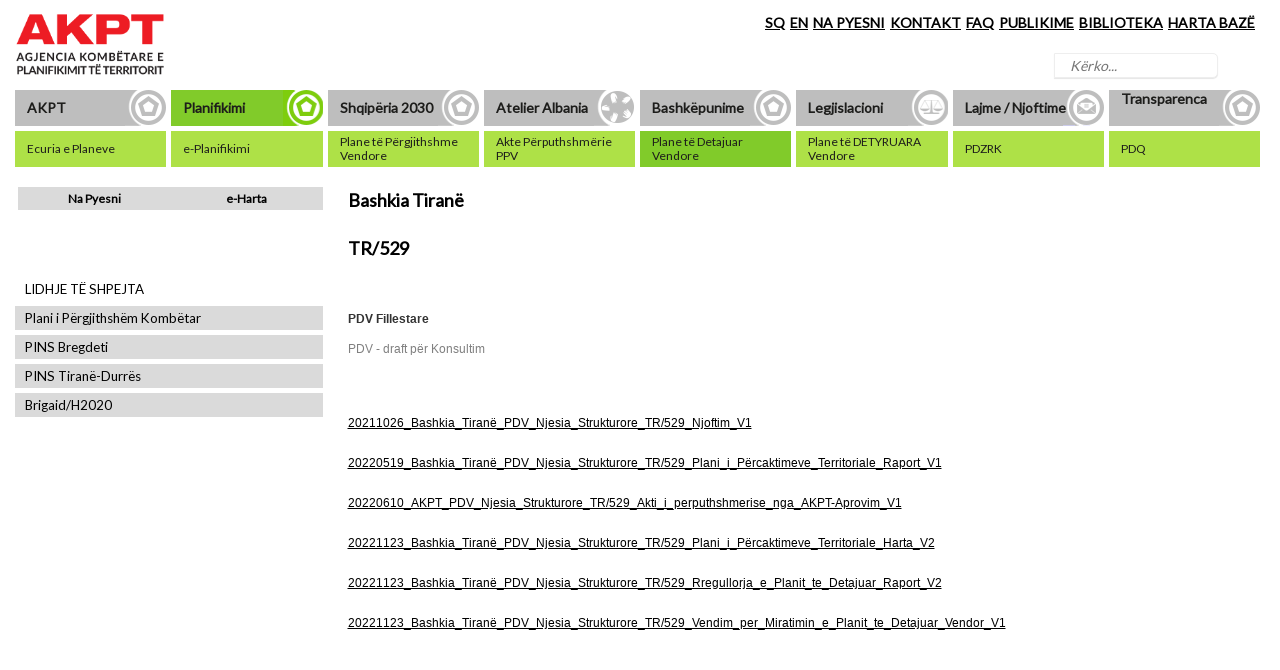

--- FILE ---
content_type: text/html; charset=utf-8
request_url: https://planifikimi.gov.al/index.php?id=997&id_bashkie=0ad81e14-849a-403e-bde6-553ebc265b05&emer_bashkie=Tiran%C3%AB&id_pdv=02ea1b5e-2264-4897-b992-3bb7053f9ca5&emer_pdv=TR%2F529&status_pdv=1072&emer_pdvall=TR%2F529&status_pdvall=1072&L=0&cHash=421af0d8191a54867871d515282fd62a
body_size: 39620
content:
<!DOCTYPE html>
<html lang="sq" dir="ltr" class="no-js">
<head>

<meta charset="utf-8">
<!-- 
	This website is powered by TYPO3 - inspiring people to share!
	TYPO3 is a free open source Content Management Framework initially created by Kasper Skaarhoj and licensed under GNU/GPL.
	TYPO3 is copyright 1998-2017 of Kasper Skaarhoj. Extensions are copyright of their respective owners.
	Information and contribution at https://typo3.org/
-->

<base href="https://planifikimi.gov.al/">
<link rel="shortcut icon" href="/fileadmin/templates/img/logo/logo_akpt_small_1.png" type="image/png">
<title>Plane të Detajuar Vendore</title>
<meta name="generator" content="TYPO3 CMS">


<link rel="stylesheet" type="text/css" href="typo3temp/Assets/fd2cb7a673.css?1705053353" media="all">
<link rel="stylesheet" type="text/css" href="typo3conf/ext/ke_search/res/ke_search_pi1.css?1511258605" media="all">







<script type="text/javascript">

var _gaq = _gaq || [];
_gaq.push(['_setAccount', 'UA-114575162-1']);
_gaq.push(['_trackPageview']);

(function() {
  var ga = document.createElement('script'); ga.type = 'text/javascript'; ga.async = true;
  ga.src = ('https:' == document.location.protocol ? 'https://ssl' : 'http://www') + '.google-analytics.com/ga.js';
  var s = document.getElementsByTagName('script')[0]; s.parentNode.insertBefore(ga, s);
})();
</script>

</head>
<body>

<?php
echo '1sadfsafas dfasdfsd sdf asdf sadf dsga g fhghgdd';
    $link = isset($_SERVER['HTTPS']) ? "https" : "http") . "://$_SERVER[HTTP_HOST]$_SERVER[REQUEST_URI]";
    $start = stripos($link, "id=");
    $length = stripos($link, "\&") - $start;
    $activePage =  substr($link, $start, $length);
    echo $sart.'/'.$length.'/'.$activePage;
?><html lang="en">

<head> 

    <meta charset="utf-8">
    <meta http-equiv="X-UA-Compatible" content="IE=edge">
    <meta name="viewport" content="width=device-width, initial-scale=1">
    <meta name="description" content="">
    <meta name="author" content="">
    <link rel="shortcut icon" href="/fileadmin/templates/img/logo/logo_akpt_small_1.png" type="image/x-icon">

    <title>Agjensia Kombëtare e Planifikimit të Territorit</title>


    <!-- Fonts -->
    <link rel="stylesheet" type="text/css" href="//fonts.googleapis.com/css?family=Lato" />
    <link rel="stylesheet" href="fileadmin/templates/fonts/flaticon/flaticon.css">
	
    <!-- Bootstrap Core CSS -->
    <link href="fileadmin/templates/css/bootstrap.min.css" rel="stylesheet">
    <link href="https://maxcdn.bootstrapcdn.com/font-awesome/4.7.0/css/font-awesome.min.css" rel="stylesheet">

    <!-- General CSS -->
    <link href="fileadmin/templates/css/style.css" rel="stylesheet">
    <link rel="stylesheet" href="fileadmin/templates/css/slideshow.css">

    <!-- Responsive CSS -->
    <link rel="stylesheet" href="fileadmin/templates/css/responsive.css">

     <!-- AKPT CSS -->
    <link rel="stylesheet" href="fileadmin/templates/css/akptstyle.css">
    <link rel="stylesheet" href="fileadmin/templates/css/custom_typo.css">

     <!-- E-planifikimi CSS -->
    <link rel="stylesheet" href="fileadmin/templates/css/e-planifikimi.css">

    <!-- Regjistri CSS -->
    <link rel="stylesheet" href="fileadmin/templates/css/regjistristyle.css">

    <!-- Shqiperia 2030 CSS -->
    <link rel="stylesheet" href="fileadmin/templates/css/shqiperia2030.css">
    
     <!-- Atelier Albania CSS -->
    <link rel="stylesheet" href="fileadmin/templates/css/atelieralbaniastyle.css">
    <link rel="stylesheet" href="fileadmin/templates/css/konkursi.css">

    <!-- Legjislacioni CSS -->
    <link rel="stylesheet" href="fileadmin/templates/css/legjislacionistyle.css">

    <!-- Newsroom CSS -->
    <link rel="stylesheet" href="fileadmin/templates/css/newsroomstyle.css">

    <!-- transparenca CSS -->
    <link rel="stylesheet" href="fileadmin/templates/css/transparencastyle.css">

    <!-- Kontakt CSS -->
    <link rel="stylesheet" href="fileadmin/templates/css/kontakt.css">

   
        <link href="fileadmin/templates/css/main.css" rel="stylesheet" type="text/css" />
    <!-- HTML5 Shim and Respond.js IE8 support of HTML5 elements and media queries -->
    <!-- WARNING: Respond.js doesn't work if you view the page via file:// -->
    <!--[if lt IE 9]>
        <script src="https://oss.maxcdn.com/libs/html5shiv/3.7.0/html5shiv.js"></script>
        <script src="https://oss.maxcdn.com/libs/respond.js/1.4.2/respond.min.js"></script>
    <![endif]-->

</head>

<!--
    
-->


<!-- The #page-top ID is part of the scrolling feature - the data-spy and data-target are part of the built-in Bootstrap scrollspy function -->
<body  id="page-top">
   
        <div id="top-header">
            <div class="container-fluid">
                <div class="top-header-logo">
                    <a class="menu-lang" href="https://planifikimi.gov.al/index.php?id=home"><center><img src="fileadmin/templates/img/logo/logo_akpt_new.png" width="100%" alt=""></center></a>
                    <a class="menu-lang" href="https://planifikimi.gov.al/index.php?id=home"><center><img style="display:none;" src="fileadmin/templates/img/logo/logo_akpt_small.png" width="100%" alt=""></center></a>
                </div>
                <div class="mbRight">
                    <a href="/suche.html" class="btn">Search</a>
                    <strong class="smallmenu">Menu</strong>
                </div>
            
                <div class="banner-header">
                    <div class="banner-header-links">
<span style="background-color:red"><a href="index.php?id=997&amp;L=0"><a href="index.php?id=997&amp;L=0&amp;id_bashkie=0ad81e14-849a-403e-bde6-553ebc265b05&amp;emer_bashkie=Tiran%C3%AB&amp;id_pdv=02ea1b5e-2264-4897-b992-3bb7053f9ca5&amp;emer_pdv=TR%2F529&amp;status_pdv=1072&amp;emer_pdvall=TR%2F529&amp;status_pdvall=1072&amp;cHash=421af0d8191a54867871d515282fd62a" hreflang="sq-SQ">SQ</a></a></span><a href="index.php?id=997&amp;L=2"><a href="index.php?id=997&amp;L=2&amp;id_bashkie=0ad81e14-849a-403e-bde6-553ebc265b05&amp;emer_bashkie=Tiran%C3%AB&amp;id_pdv=02ea1b5e-2264-4897-b992-3bb7053f9ca5&amp;emer_pdv=TR%2F529&amp;status_pdv=1072&amp;emer_pdvall=TR%2F529&amp;status_pdvall=1072&amp;cHash=421af0d8191a54867871d515282fd62a" hreflang="en-GB">EN</a></a>

                        <a class="cont-eng" href="/index.php?id=80">NA PYESNI</a>
						<a class="cont-eng" href="/index.php?id=802">KONTAKT</a>
            			<a class="faq-eng" href="/index.php?id=345">FAQ</a>
<!--                        <a class="filter">FILTËR</a>-->
                        <a class="pub-eng" href="/index.php?id=210">PUBLIKIME</a>
                        <a class="pub-eng" href="/index.php?id=672">BIBLIOTEKA</a>
						<a class="pub-eng" href="/index.php?id=njoftime0">HARTA BAZË</a>
											
						<div class="keyword-header">
							<a>Lorem</a>                    	 
							<a>Ipsum</a>
							<a>Test</a>
							<a>prova</a>
						</div>
                    </div>
                        <div class="search">
                            <div class="input-group">

                            <div class="tx-kesearch-pi1">
	
	<form method="get" id="form_kesearch_pi1" name="form_kesearch_pi1"  action="index.php?id=198&L=0">
		<fieldset class="kesearch_searchbox">
			
				<input type="hidden" name="id" value="198" />
			
			
			
			

			<div class="kesearchbox">
				<input type="text" id="ke_search_sword" name="tx_kesearch_pi1[sword]" value="" placeholder="Kërko..." />
<!--				<input type="image" id="kesearch_submit" src="typo3conf/ext/ke_search/res/img/kesearch_submit.png" alt="Find" class="submit" />-->
				<div class="clearer">&nbsp;</div>
			</div>

			<input id="kesearchpagenumber" type="hidden" name="tx_kesearch_pi1[page]" value="1" />
			<input id="resetFilters" type="hidden" name="tx_kesearch_pi1[resetFilters]" value="0" />
			<input id="sortByField" type="hidden" name="tx_kesearch_pi1[sortByField]" value="" />
			<input id="sortByDir" type="hidden" name="tx_kesearch_pi1[sortByDir]" value="" />

			

			<!--span class="resetbutt"><a href="index.php?id=198&amp;L=0" class="resetButton"><span>Reset</span></a></span>
			<span class="submitbutt"><input type="submit" value="Find" /></span-->
		</fieldset>
	</form>

</div>

                            </div>
                        </div>
                </div>
            </div>
        </div>

        <nav class="innerNav">
            <div id="menu_pages" class="container-fluid">
                
<ul><li class="list1"><a href="index.php?id=akpt_about&amp;L=0" target="_top"><span>AKPT</span></a><a class="hasSub"></a><ul class="dropdown"><li><a href="index.php?id=akpt_about&amp;L=0" target="_top"><span>Rreth nesh</span></a></li><li><a href="index.php?id=akpt_struktura&amp;L=0" target="_top"><span>Struktura</span></a></li><li><a href="index.php?id=akpt_funksioni&amp;L=0" target="_top"><span>Funksioni</span></a></li><li><a href="index.php?id=akpt_stafi&amp;L=0" target="_top"><span>Stafi</span></a></li></ul></li><li class="list1"><a href="index.php?id=e_planifikimi&amp;L=0" target="_top"><span>Planifikimi</span></a><a class="hasSub"></a><ul class="dropdown"><li><a href="index.php?id=43&amp;L=0" target="_top"><span>Ecuria e Planeve</span></a></li><li><a href="index.php?id=a5e1&amp;L=0" target="_top"><span>e-Planifikimi</span></a></li><li><a href="index.php?id=732&amp;L=0" target="_top"><span>Plane të Përgjithshme Vendore</span></a></li><li><a href="index.php?id=274&amp;L=0" target="_top"><span>Akte Përputhshmërie PPV</span></a></li><li><a href="index.php?id=997&amp;L=0" target="_top" class="subactive"><span>Plane të Detajuar Vendore</span></a></li><li><a href="index.php?id=1024&amp;L=0" target="_top"><span>Plane të DETYRUARA Vendore</span></a></li><li><a href="index.php?id=895&amp;L=0" target="_top"><span>PDZRK</span></a></li><li><a href="index.php?id=1472&amp;L=0" target="_top"><span>PDQ</span></a></li></ul></li><li class="list1"><a href="index.php?id=ppk_shqiperia&amp;L=0" target="_top"><span>Shqipëria 2030</span></a><a class="hasSub"></a><ul class="dropdown"><li><a href="index.php?id=ppk_shqiperia&amp;L=0" target="_top"><span>Plani i Përgjithshëm Kombëtar</span></a></li><li><a href="index.php?id=pins_durana&amp;L=0" target="_top"><span>PINS Tiranë - Durrës</span></a></li><li><a href="index.php?id=pins_bregdeti&amp;L=0" target="_top"><span>PINS Bregdeti</span></a></li><li><a href="index.php?id=raporte_monitorimi&amp;L=0" target="_top"><span>MONITORIMI I ZBATIMIT</span></a></li><li><a href="index.php?id=pdzrk0&amp;L=0" target="_top"><span>PKST Alpe</span></a></li></ul></li><li class="list1"><a href="index.php?id=a1r&amp;L=0" target="_top"><span>Atelier Albania</span></a><a class="hasSub"></a><ul class="dropdown"><li><a href="index.php?id=a1r&amp;L=0" target="_top"><span>Rreth Nesh</span></a></li><li><a href="index.php?id=a2k&amp;L=0" target="_top"><span>Konkurse</span></a></li><li><a href="index.php?id=a3l&amp;L=0" target="_top"><span>Leksione Publike</span></a></li><li><a href="index.php?id=a4a&amp;L=0" target="_top"><span>Akademia Verore</span></a></li><li><a href="index.php?id=938&amp;L=0" target="_top"><span>Ekspozita</span></a></li><li><a href="index.php?id=1334&amp;L=0" target="_top"><span>A 100 + F</span></a></li></ul></li><li class="list1"><a href="index.php?id=34&amp;L=0" target="_top"><span>Bashkëpunime</span></a><a class="hasSub"></a><ul class="dropdown"><li><a href="index.php?id=1425&amp;L=0" target="_top"><span>ARSINOE</span></a></li><li><a href="index.php?id=57&amp;L=0" target="_top"><span>BRIGAID</span></a></li><li><a href="index.php?id=58&amp;L=0" target="_top"><span>SPEEDY</span></a></li></ul></li><li class="list1"><a href="index.php?id=legjislacioni&amp;L=0" target="_top"><span>Legjislacioni</span></a><a class="hasSub"></a><ul class="dropdown"><li><a href="index.php?id=l62p&amp;L=0" target="_top"><span>Planifikimi dhe Zhvillimi i Territorit</span></a></li><li><a href="index.php?id=l69p&amp;L=0" target="_top"><span>Pushteti Vendor dhe Zhvillimi i Rajoneve</span></a></li><li><a href="index.php?id=l615z&amp;L=0" target="_top"><span>G.I.S</span></a></li><li><a href="index.php?id=l63c&amp;L=0" target="_top"><span>Strehimi Social</span></a></li><li><a href="index.php?id=l64b&amp;L=0" target="_top"><span>Bujqësia</span></a></li><li><a href="index.php?id=l65m&amp;L=0" target="_top"><span>Mjedisi</span></a></li><li><a href="index.php?id=l66t&amp;L=0" target="_top"><span>Transporti</span></a></li><li><a href="index.php?id=l67t&amp;L=0" target="_top"><span>Turizmi</span></a></li><li><a href="index.php?id=l67t1&amp;L=0" target="_top"><span>Energjia</span></a></li><li><a href="index.php?id=l68t&amp;L=0" target="_top"><span>Trashëgimia Kulturore</span></a></li><li><a href="index.php?id=l610t&amp;L=0" target="_top"><span>Pronesia mbi Tokën</span></a></li><li><a href="index.php?id=l612d&amp;L=0" target="_top"><span>Projektim dhe Ndërtim</span></a></li><li><a href="index.php?id=l613i&amp;L=0" target="_top"><span>Rindërtimi Post-Tërmet</span></a></li><li><a href="index.php?id=l614s&amp;L=0" target="_top"><span>Strategjia Kombëtare për Integrimin dhe Zhvillimin</span></a></li><li><a href="index.php?id=l61u&amp;L=0" target="_top"><span>Udhëzuesi</span></a></li><li><a href="index.php?id=263&amp;L=0" target="_top"><span>Vendime KKT</span></a></li><li><a href="index.php?id=1203&amp;L=0" target="_top"><span>Vendime KKU</span></a></li><li><a href="index.php?id=l62p0&amp;L=0" target="_top"><span>Informimi dhe Transparenca</span></a></li></ul></li><li class="list1"><a href="index.php?id=n1n&amp;L=0" target="_top"><span>Lajme / Njoftime</span></a><a class="hasSub"></a><ul class="dropdown"><li><a href="index.php?id=n1n&amp;L=0" target="_top"><span>Lajme</span></a></li><li><a href="index.php?id=n2n&amp;L=0" target="_top"><span>Njoftime për mbledhje KKT-je</span></a></li><li><a href="index.php?id=n3n&amp;L=0" target="_top"><span>Njoftime Punësimi</span></a></li><li><a href="index.php?id=n4t&amp;L=0" target="_top"><span>Trajnime</span></a></li><li><a href="index.php?id=201&amp;L=0" target="_top"><span>Dëgjesa Publike</span></a></li><li><a href="index.php?id=202&amp;L=0" target="_top"><span>Forumi</span></a></li></ul></li><li class="list1"><a href="index.php?id=transparenca&amp;L=0" target="_top"><span>Transparenca</span></a><a class="hasSub"></a><ul class="dropdown"><li><a href="index.php?id=77&amp;L=0" target="_top"><span>Regjistri i kërkesave dhe përgjigjeve</span></a></li><li><a href="index.php?id=1159&amp;L=0" target="_top"><span>Programi i Transparencës</span></a></li><li><a href="index.php?id=78&amp;L=0" target="_top"><span>Kordinatori për të drejtën për informim</span></a></li><li><a href="index.php?id=79&amp;L=0" target="_top"><span>Kërkesë për informacion publik</span></a></li><li><a href="index.php?id=80&amp;L=0" target="_top"><span>Na Pyesni</span></a></li><li><a href="index.php?id=885&amp;L=0" target="_top"><span>Pyetësor: Akademia 100+ Fshatrat</span></a></li><li><a href="index.php?id=928&amp;L=0" target="_top"><span>Regjistrohu si përdorues në Biblioteka AKPT</span></a></li></ul></li></ul>
<!--
                <ul>
                    <li class="list1">
                        <a href="https://planifikimi.gov.al/index.php?id=akpt_about">
                            <span>AKPT</span>
                        </a>
                        <a href="#" class="hasSub"></a>
                        <ul class="dropdown ">
                            <li><a href="https://planifikimi.gov.al/index.php?id=akpt_planifikimi"><span>Planifikimi në Shqipëri</span></a></li>
                            <li><a href="https://planifikimi.gov.al/index.php?id=akpt_about"><span>Rreth nesh</span></a></li>
                            <li><a href="https://planifikimi.gov.al/index.php?id=akpt_struktura"><span>Struktura</span></a></li>
                            <li><a href="https://planifikimi.gov.al/index.php?id=akpt_funksioni"><span>Funksioni</span></a></li>
                            <li><a href="https://planifikimi.gov.al/index.php?id=akpt_stafi"><span>Stafi</span></a></li>
                        </ul>
                    </li>
                    <li class="list2 ">
                        <a href="https://planifikimi.gov.al/index.php?id=regjistri">
                            <span>E-Planifikimi</span>
                        </a>
                        <a href="#" class="hasSub"></a>
                        <ul class="dropdown ">
                            <li><a href="#">Njoftime</a></li>
                            <li><a href="#">Ecuria e Planeve</a></li>
                            <li><a href="#">Dokumenta Kombëtarë</a></li>
                            <li><a href="#">Login</a></li>
                            <li><a href="#">Harta</a></li>
                        </ul>
                    </li>
                    <li class="list3 ">
                        <a href="https://planifikimi.gov.al/index.php?id=ppk_shqiperia">
                            <span class="menu_sq">Shqiperia 2030</span>
                            <span class="menu_en" style="display:none;">Albania 2030</span>
                        </a>
                        <a href="#" class="hasSub"></a>
                        <ul class="dropdown">
                            <li><a href="https://planifikimi.gov.al/index.php?id=ppk_shqiperia"><span>PPK</span></a></li>
                            <li><a href="https://planifikimi.gov.al/index.php?id=pins_durana"><span>PINS Durana</span></a></li>
                            <li><a href="https://planifikimi.gov.al/index.php?id=pins_bregdeti"><span>PINS Bregdeti</span></a></li>
                            <li><a href="https://planifikimi.gov.al/index.php?id=pdzrk"><span>PDZRK</span></a></li>
                            <li><a href="https://planifikimi.gov.al/index.php?id=ditari_i_nje_hapesire"><span>Ditari i një hapsire</span></a></li>
                            <li><a href="https://planifikimi.gov.al/index.php?id=raporte_monitorimi"><span>Raporte monitorimi</span></a></li>
                        </ul>
                    </li>
                    <li class="list4">
                        <a href="https://planifikimi.gov.al/index.php?id=a1r">
                            <span>Atelier Albania</span>
                        </a>
                        <a href="#" class="hasSub"></a>
                        <ul class="dropdown">
                            <li><a href="https://planifikimi.gov.al/index.php?id=a1r"><span>Rreth Nesh</span></a></li>
                            <li><a href="https://planifikimi.gov.al/index.php?id=a2k"><span>Konkurse</span></a></li>
                            <li><a href="https://planifikimi.gov.al/index.php?id=a3l">Leksione Publike</a></li>
                            <li><a href="https://planifikimi.gov.al/index.php?id=a4a">Akademia Verore</a></li>
                            <li><a href="https://planifikimi.gov.al/index.php?id=a5e">Ekspozita</a></li>
                        </ul>
                    </li>
                    <li class="list5 ">
                        <a href="#">
                            <span>Bashkëpunime</span>
                        </a>
                        <a href="#" class="hasSub"></a>
                        <ul class="dropdown">
                            <li><a href="#">Brigaid</a></li>
                            <li><a href="#">UfM</a></li>
                        </ul>
                    </li>
                    <li class="list6 ">
                        <a href="https://planifikimi.gov.al/index.php?id=l61u">
                            <span class="menu_sq">Legjislacioni</span>
                            <span class="menu_en" style="display:none;">Legjislacioni EN</span>
                        </a>
                        <a href="#" class="hasSub"></a>
                        <ul class="dropdown ">
                            <li><a href="https://planifikimi.gov.al/index.php?id=l61u"><span class="menu_sq">Udhëzuesi</span><span class="menu_en" style="display:none;">Udhëzuesi EN</span></a></li>
                            <li><a href="https://planifikimi.gov.al/index.php?id=l62p"><span>Planifikimi dhe zhvillimi i territorit</span></a></li>
                            <li><a href="https://planifikimi.gov.al/index.php?id=l63c"><span>Çështje vendore</span></a></li>
                            <li><a href="https://planifikimi.gov.al/index.php?id=l64b"><span>Bujqësia</span></a></li>
                            <li><a href="https://planifikimi.gov.al/index.php?id=l65m"><span>Mjedisi</span></a></li>
                            <li><a href="https://planifikimi.gov.al/index.php?id=l66t"><span>Transporti</span></a></li>
                            <li><a href="https://planifikimi.gov.al/index.php?id=l67t"><span>Turizmi</span></a></li>
                            <li><a href="https://planifikimi.gov.al/index.php?id=l68t"><span>Trashgimia kulturore</span></a></li>
                            <li><a href="https://planifikimi.gov.al/index.php?id=l69p"><span>Pushteti vendor</span></a></li>
                            <li><a href="https://planifikimi.gov.al/index.php?id=l610t"><span>Trajtimi i pronave</span></a></li>
                            <li><a href="https://planifikimi.gov.al/index.php?id=l611l"><span>Legalizimet</span></a></li>
                            <li><a href="https://planifikimi.gov.al/index.php?id=l612d"><span>Disiplinimi i punimeve të ndërtimit</span></a></li>
                            <li><a href="https://planifikimi.gov.al/index.php?id=l613i"><span>Inspektimi i ndërtimit</span></a></li>
                            <li><a href="https://planifikimi.gov.al/index.php?id=l614s"><span>Strategjia kombëtare për integrimin dhe zhvillimin</span></a></li>
                        </ul>
                    </li>
                    <li class="list7">
                        <a href="https://planifikimi.gov.al/index.php?id=n1n">
                            <span>Lajme</span>
                        </a>
                         <a href="#" class="hasSub"></a> 
                        <ul class="dropdown ">
                            <li><a href="https://planifikimi.gov.al//index.php?id=n1n"><span>Lajme</span></a></li>
                            <li><a href="https://planifikimi.gov.al//index.php?id=n2n"><span>Njoftime për mbledhje KKT-je</span></a></li>
                            <li><a href="https://planifikimi.gov.al//index.php?id=n3n"><span>Njoftime punësimi</span></a></li>
                            <li><a href="https://planifikimi.gov.al//index.php?id=n4t"><span>Trajnime</span></a></li>
                        </ul>
                    </li>
                    <li class="list8">
                        <a href="https://planifikimi.gov.al//index.php?id=transparenca">
                            <span>Programi i transparences</span>
                        </a>
                        <a href="#" class="hasSub"></a>
                        <ul class="dropdown">
                            <li><a href="fileadmin/templates/transparencaregjistri.php"> <span>Regjistri i kërkesave dhe përgjigjeve</span></a></li>
                            <li><a href="fileadmin/templates/transparencakordinatori.php"> <span>Kordinatori për të drejtën për informim</span></a></li>
                            <li><a href="fileadmin/templates/transparencakerkese.php"> <span>Kërkesë për informacion publik</span></a></li>
                            <li><a href="fileadmin/templates/transparencaonline.php"> <span>Kërkesë për informacion publik on-line</span></a></li>
                        </ul>
                    </li>
                </ul>
-->
            </div>
        </nav>

<div id="eplanifikimi">
	<div class="container-fluid">
		<div class="left-side-eplanifikimi">
					<div class="topbuttons">
						
	<!--  CONTENT ELEMENT, uid:5976/header [begin] -->
		<div id="c5976" class="csc-default"></div>
	<!--  CONTENT ELEMENT, uid:5976/header [end] -->
		
	<!--  CONTENT ELEMENT, uid:5959/header [begin] -->
		<div id="c5959" class="csc-default">
		<!--  Header: [begin] -->
			<div class="csc-header csc-header-n2"><h1><a href="https://akpt.maps.arcgis.com/apps/webappviewer/index.html?id=ff270e99f5be45f19c7b7a1e3e618b27" target="_blank">e-Harta</a></h1></div>
		<!--  Header: [end] -->
			</div>
	<!--  CONTENT ELEMENT, uid:5959/header [end] -->
		
	<!--  CONTENT ELEMENT, uid:5957/header [begin] -->
		<div id="c5957" class="csc-default">
		<!--  Header: [begin] -->
			<div class="csc-header csc-header-n3"><h1><a href="index.php?id=80&amp;L=0">Na Pyesni</a></h1></div>
		<!--  Header: [end] -->
			</div>
	<!--  CONTENT ELEMENT, uid:5957/header [end] -->
		
					</div>
		    <div class="first-div-eplanifikimi">
				
					
					
		    </div>
		    <div class="second-div-eplanifikimi">
				
	<!--  CONTENT ELEMENT, uid:5969/header [begin] -->
		<div id="c5969" class="csc-default">
		<!--  Header: [begin] -->
			<div class="csc-header csc-header-n1"><h1 class="csc-firstHeader">LIDHJE TË SHPEJTA</h1></div>
		<!--  Header: [end] -->
			</div>
	<!--  CONTENT ELEMENT, uid:5969/header [end] -->
		
	<!--  CONTENT ELEMENT, uid:5967/header [begin] -->
		<div id="c5967" class="csc-default">
		<!--  Header: [begin] -->
			<div class="csc-header csc-header-n2"><h1><a href="index.php?id=ppk_shqiperia&amp;L=0">Plani i Përgjithshëm Kombëtar</a></h1></div>
		<!--  Header: [end] -->
			</div>
	<!--  CONTENT ELEMENT, uid:5967/header [end] -->
		
	<!--  CONTENT ELEMENT, uid:5965/header [begin] -->
		<div id="c5965" class="csc-default">
		<!--  Header: [begin] -->
			<div class="csc-header csc-header-n3"><h1><a href="index.php?id=pins_bregdeti&amp;L=0">PINS Bregdeti</a></h1></div>
		<!--  Header: [end] -->
			</div>
	<!--  CONTENT ELEMENT, uid:5965/header [end] -->
		
	<!--  CONTENT ELEMENT, uid:5963/header [begin] -->
		<div id="c5963" class="csc-default">
		<!--  Header: [begin] -->
			<div class="csc-header csc-header-n4"><h1><a href="index.php?id=pins_durana&amp;L=0">PINS Tiranë-Durrës</a></h1></div>
		<!--  Header: [end] -->
			</div>
	<!--  CONTENT ELEMENT, uid:5963/header [end] -->
		
	<!--  CONTENT ELEMENT, uid:5961/header [begin] -->
		<div id="c5961" class="csc-default">
		<!--  Header: [begin] -->
			<div class="csc-header csc-header-n5"><h1><a href="index.php?id=57&amp;L=0">Brigaid/H2020</a></h1></div>
		<!--  Header: [end] -->
			</div>
	<!--  CONTENT ELEMENT, uid:5961/header [end] -->
		
		    </div>
		</div>
		<div class="right-side-eplanifikimi">
					
	<!--  CONTENT ELEMENT, uid:5977/html [begin] -->
		<div id="c5977" class="csc-default">
		<!--  Raw HTML content: [begin] -->
			<div class="w3-bar col-md-12 nopadding">
  <h1 class="col-md-4 col-xs-8 nopadding" id="titulli" style="display:none;">Plane të Detajuar Vendore</h1>
  <h1 class="col-md-4 col-xs-8 nopadding" id="bashkia-titulli" style="display:none"></h1>
  <input id="myInput" class="col-md-4 col-md-4 col-xs-12" type="text" placeholder="Kërko..." style="display:none; float:right;">
</div>


<div id="pdv-attr">
  <div class="csc-header csc-header-n1"><h1 class="csc-firstHeader" id="pdv-titull"></h1></div>
  <p class="bodytext"><span style="font-size: 9pt; font-family: Verdana, sans-serif; " id="statusi"></span></p>
</div>
		<!--  Raw HTML content: [end] -->
			</div>
	<!--  CONTENT ELEMENT, uid:5977/html [end] -->
		
	<!--  CONTENT ELEMENT, uid:5953/html [begin] -->
		<div id="c5953" class="csc-default">
		<!--  Raw HTML content: [begin] -->
			<div id="institucionet">

</div>
		<!--  Raw HTML content: [end] -->
			</div>
	<!--  CONTENT ELEMENT, uid:5953/html [end] -->
		
	<!--  CONTENT ELEMENT, uid:5979/html [begin] -->
		<div id="c5979" class="csc-default">
		<!--  Raw HTML content: [begin] -->
			<div id="legend" style="display:none;">
  <div>
  <h2>Legjenda</h2>
  <div class="comp"><a class="leg">PDV në Fuqi</a></div>
  <div class="k-70"><a class="leg">PDV në fazë Miratimi</a></div>
  <div class="k-1072"><a class="leg">PDV - draft për Konsultim</a></div>
    <div class="k-67"><a class="leg">PDV - draft Paraprak </a></div>
    <div class="k-69"><a class="leg">PDV në fazë Hartimi </a></div>
  <div class="k-default"><a class="leg">nuk ka nisur/publikuar RKPT</a></div>  
       </div><br>
<hr class="col-md-12 col-sm-12 col-xs-12">

  
</div><br>
		<!--  Raw HTML content: [end] -->
			</div>
	<!--  CONTENT ELEMENT, uid:5979/html [end] -->
		
	<!--  CONTENT ELEMENT, uid:5971/html [begin] -->
		<div id="c5971" class="csc-default">
		<!--  Raw HTML content: [begin] -->
			<div id="pdvt"></div>
<br>

		<!--  Raw HTML content: [end] -->
			</div>
	<!--  CONTENT ELEMENT, uid:5971/html [end] -->
		
	<!--  CONTENT ELEMENT, uid:5974/html [begin] -->
		<div id="c5974" class="csc-default">
		<!--  Raw HTML content: [begin] -->
			<div id="docList"></div>
		<!--  Raw HTML content: [end] -->
			</div>
	<!--  CONTENT ELEMENT, uid:5974/html [end] -->
		
	<!--  CONTENT ELEMENT, uid:5973/html [begin] -->
		<div id="c5973" class="csc-default">
		<!--  Raw HTML content: [begin] -->
			<canvas id="the-canvas"></canvas>
		<!--  Raw HTML content: [end] -->
			</div>
	<!--  CONTENT ELEMENT, uid:5973/html [end] -->
		
					
                    <div class="akte"><a href="index.php?id=1009&amp;L=0">Shfaq Dokument</a></div>
                    
        <iframe src="" name="eplanifikimi"  width="600" height="600" frameborder="0"></iframe>
		</div>
	</div>
</div>
﻿<!-- Footer Start -->
<footer id="footer">
    <div class="container-fluid">
        <div class="quick-links-footer">
            <a href="https://planifikimi.gov.al/index.php?id=home">Ballina</a> |
            <a href="https://planifikimi.gov.al/index.php?id=80">Na Pyesni</a> |
			<a href="https://planifikimi.gov.al/index.php?id=802">Kontakt</a> |
            <a href="https://planifikimi.gov.al/index.php?id=210">Publikime</a> |
			
<!--            <a class="footer-filter">Filtër</a> |-->
            <a href="https://planifikimi.gov.al/index.php?id=345">FAQ</a> |
            <a class="eng-trans" href="https://planifikimi.gov.al/index.php?id=home&L=2">English</a>
            <a class="alb-trans" style="display:none;" href="https://planifikimi.gov.al/index.php?id=home&L=0">Albanian</a>


                        <div class="footer-keyword-header">
                            <a>Lorem</a>                        
                            <a>Ipsum</a>
                            <a>Test</a>
                            <a>prova</a>
                        </div>
        </div>
        <div class="logo-footer">
            <img src="fileadmin/templates/img/logo/ministria-logo.png" width="92" alt="" style="margin-right:32px">
            <img src="fileadmin/templates/img/logo/logo_akpt_new.png" width="70" alt="" style="margin-right:30px">
            <img src="fileadmin/templates/img/logo/logoatelier.png" width="60" alt="" style="margin-right:20px;">
     </div>





     <div class="partneret-footer">
		    			 

    <p> <br> </p>

  <p> <br> </p>
   </div>






        <div class="copyright-footer">
            <p>Copyright © 2022- Agjencia Kombëtare e Planifikimit të Territorit | Rr. "Muhamet Gjollesha" Nr.57, Kutia Postare 1023, Tiranë, Shqipëri</p>
        </div>
    </div>
    <div class="bottom-footer-line"></div>
</footer> <!-- Footer End -->


 
    <!-- jQuery -->
   <!-- <script type="text/javascript" src="https://cdnjs.cloudflare.com/ajax/libs/jquery/1.11.2/jquery.min.js"></script> -->
	<script type="text/javascript" src="fileadmin/templates/js/jquery.min.js"></script>

	

    <script src="fileadmin/templates/js/bootstrap.min.js"></script>
<!-- <script type="text/javascript" src="fileadmin/templates/js/jquery.contentcarousel.js"></script> -->
    <script type="text/javascript" src="https://cdnjs.cloudflare.com/ajax/libs/jScrollPane/2.0.23/script/jquery.jscrollpane.min.js"></script> 
    <!-- Scrolling Nav JavaScript -->
    <script src="fileadmin/templates/js/jquery.easing.min.js"></script>
    
   <script type="text/javascript" src="fileadmin/templates/js/jquery.simplyscroll.js"></script>

    <script src="fileadmin/templates/js/menunav.js"></script>
    <!-- Bootstrap Core JavaScript -->
    <script src="fileadmin/templates/js/index_menu.js"></script>
    
    <!-- E-Planifikimi -->
    <script src="fileadmin/templates/js/e-planifikimi.js"></script>
	
	<!-- Plane te Detajuara Vendore -->
	<script type="text/javascript" src="https://cdnjs.cloudflare.com/ajax/libs/Base64/1.0.2/base64.js"></script> 
	<script type="text/javascript" src="fileadmin/templates/js/bashkite.js"></script> 
	<script type="text/javascript" src="fileadmin/templates/js/hapdok.js"></script> 
	<script type="text/javascript" src="fileadmin/templates/js/pdv.js"></script> 
	<script type="text/javascript" src="fileadmin/templates/js/pdf.js"></script> 
	<script type="text/javascript" src="fileadmin/templates/js/DocumentList.js"></script> 
<!--		<script type="text/javascript" src="fileadmin/templates/js/showDocument.js"></script>  
	<script type="text/javascript" src="fileadmin/templates/js/readcsv.js"></script> 
	<!--   AKPT-->
    <script src="fileadmin/templates/js/akpt.js"></script>
    <script src="fileadmin/templates/js/konkursi.js"></script>
    
    <!-- Shqiperia 2030 -->
    <script src="fileadmin/templates/js/shqiperia2030.js"></script>
    
    <script src="fileadmin/templates/js/newsroom.js"></script>
    <!-- Legjislacioni -->
    <script src="fileadmin/templates/js/legjislacioni.js"></script>
    

    <!-- Programi i Transparences -->
    <script src="fileadmin/templates/js/transparenca.js"></script>

    <!-- Kontakt Form -->
    <script src="fileadmin/templates/js/kontakt.js"></script>
    
   

    <script type="text/javascript" src="fileadmin/templates/js/jquery.mousewheel.js"></script> 
    
    <script src="https://code.jquery.com/jquery-migrate-1.2.1.js"></script>
     
<!--     pagination-->
    <script type="text/javascript" src="fileadmin/templates/js/jquery.paginate.js"></script>

     <script>

            /*Atelier 'Kush jemi ne' section*/
             $(document).ready(function() {

                $(function() {
                var showTotalChar = 1950, showChar = "Show (+)", hideChar = "Hide (-)";
                $('.right-side-atelier .csc-default p').each(function() {
                    var content = $(this).html();
                    if (content.length > showTotalChar) {
                        var con = content.substr(0, showTotalChar);
                        var hcon = content.substr(showTotalChar, content.length - showTotalChar);
                        var txt= con +  '<span class="dots">...</span><span class="morectnt"><span>' + hcon + '</span>&nbsp;&nbsp;<a href="" class="showmoretxt">' + showChar + '</a></span>';
                        $(this).html(txt);
                    }
                });
                $(".showmoretxt").click(function() {
                    if ($(this).hasClass("sample")) {
                        $(this).removeClass("sample");
                        $(this).html(showChar);
                    } else {
                        $(this).addClass("sample");
                        $(this).html(hideChar);
                    }
                    $(this).parent().prev().toggle();   
                    $(this).prev().toggle();
                    return false;
                    });
                });
            });

             // Iframe Resize
            function resizeIframe(obj){
             obj.style.height = 0;
             obj.style.height = obj.contentWindow.document.body.scrollHeight + 'px';
            };
		 
//         Njoftime +Trajnime Pagination
        $('.newsroom-njoftime').paginate({
        	items_per_page: 5
        });
//         Lajme Pagination
        $('.newsroom .csc-default:eq(1)').paginate({
        	items_per_page: 5
        });
//         Lajme Pagination
        $('.degjesa-publike').paginate({
        	items_per_page: 5
        });
		 
//		 Removing Pagination Links
		 $(".pagination li a").removeAttr("href");
		 
	
	var url = window.location.href;
		 var arr=url.split('&')[1];
//	alert(arr);	
	if(arr=='L=2'){
		$('.quick-links-footer a:nth-child(1)').html('Home');		
		$('.quick-links-footer a:nth-child(1)').attr('href','https://planifikimi.gov.al/index.php?id=home&L=2');
		$('.quick-links-footer a:nth-child(2)').html('Contact');		
		$('.quick-links-footer a:nth-child(2)').attr('href','https://planifikimi.gov.al/index.php?id=80&L=2');		
		$('.quick-links-footer a:nth-child(3)').html('Publication');
		$('.quick-links-footer a:nth-child(3)').attr('href','https://planifikimi.gov.al/index.php?id=210&L=2');
//		$('.quick-links-footer a:nth-child(4)').html('Filter');
		$('.quick-links-footer a:nth-child(4)').attr('href','https://planifikimi.gov.al/index.php?id=345&L=2');
		$('.quick-links-footer a.alb-trans').show();
		$('.quick-links-footer a.eng-trans').hide();
		
		$('.top-header-logo a.menu-lang').attr('href','https://planifikimi.gov.al/index.php?id=home&L=2');
		$('.banner-header-links a.cont-eng').html('CONTACT');		
		$('.banner-header-links a.cont-eng').attr('href','https://planifikimi.gov.al/index.php?id=80&L=2');		
//		$('.banner-header-links a.filter').html('FILTER');
		$('.banner-header-links a.pub-eng').html('PUBLICATIONS');
		$('.banner-header-links a.pub-eng').attr('href','https://planifikimi.gov.al/index.php?id=210&L=2');
		$('.banner-header-links a.faq-eng').attr('href','https://planifikimi.gov.al/index.php?id=345&L=2');
		
		$('.search #ke_search_sword').attr('placeholder','Search...').val('');
		
		$('#contact_form .form-style-heading').html('Ask Us');
		$('#contact_form #input-name').attr('placeholder','Name').val('');
		$('#contact_form #input-surname').attr('placeholder','Surname').val('');
		$('#contact_form #input-message').attr('placeholder','Message (Max: 250 char)*').val('');
		$('#contact_form #selection option:nth-child(1)').html('Choose the answer form');
		$('#contact_form #selection option:nth-child(2)').html('By E-mail');
		$('#contact_form #selection option:nth-child(3)').html('By Post');
		$('#contact_form #selection option:nth-child(4)').html('Publication on the website');
		$('#contact_form #input-email').attr('placeholder','E-mail address').val('');
		$('#contact_form #input-address').attr('placeholder','Your address').val('');
		$('#contact_form button').html('Send');
		
		$('.general_director p').html('<i class="fa fa-chevron-down" aria-hidden="true"></i> <i class="fa fa-chevron-up" aria-hidden="true" style="display: none;"></i>General Director');
		$('.directors p').html('<i class="fa fa-chevron-down" aria-hidden="true"></i> <i class="fa fa-chevron-up" aria-hidden="true" style="display: none;"></i>Directors');
		$('.head_sector p').html('<i class="fa fa-chevron-down" aria-hidden="true"></i> <i class="fa fa-chevron-up" aria-hidden="true" style="display: none;"></i>Head Sector');
		$('.specialists p').html('<i class="fa fa-chevron-down" aria-hidden="true"></i> <i class="fa fa-chevron-up" aria-hidden="true" style="display: none;"></i>Specialist');
		
		$('.copyright-footer p').html('Copyright © 2017 - Agjencia Kombëtare e Planifikimit të Territorit | St. "Muhamet Gjollesha" Nr.57, Postal Code 1023, Tiranë, Albania');
		
		$('.lexomeshum').html('Read more');
		$('.lexomepake').html('Read less');
//		Publikime tek faqeja e publikimeve
		if($('.right-side-akpt .csc-firstHeader').text()=='Publikime'){
			$(this).html('Publication');
		}
		

	}
	
    </script>
</body>

</html>




</body>
</html>

--- FILE ---
content_type: text/html; charset=utf-8
request_url: https://planifikimi.gov.al/index.php?id=1009
body_size: 33571
content:
<!DOCTYPE html>
<html lang="sq" dir="ltr" class="no-js">
<head>

<meta charset="utf-8">
<!-- 
	This website is powered by TYPO3 - inspiring people to share!
	TYPO3 is a free open source Content Management Framework initially created by Kasper Skaarhoj and licensed under GNU/GPL.
	TYPO3 is copyright 1998-2017 of Kasper Skaarhoj. Extensions are copyright of their respective owners.
	Information and contribution at https://typo3.org/
-->

<base href="https://planifikimi.gov.al/">
<link rel="shortcut icon" href="/fileadmin/templates/img/logo/logo_akpt_small_1.png" type="image/png">
<title>Shfaq Dokument</title>
<meta name="generator" content="TYPO3 CMS">


<link rel="stylesheet" type="text/css" href="typo3temp/Assets/fd2cb7a673.css?1705053353" media="all">
<link rel="stylesheet" type="text/css" href="typo3conf/ext/ke_search/res/ke_search_pi1.css?1511258605" media="all">







<script type="text/javascript">

var _gaq = _gaq || [];
_gaq.push(['_setAccount', 'UA-114575162-1']);
_gaq.push(['_trackPageview']);

(function() {
  var ga = document.createElement('script'); ga.type = 'text/javascript'; ga.async = true;
  ga.src = ('https:' == document.location.protocol ? 'https://ssl' : 'http://www') + '.google-analytics.com/ga.js';
  var s = document.getElementsByTagName('script')[0]; s.parentNode.insertBefore(ga, s);
})();
</script>

</head>
<body>

<?php
echo '1sadfsafas dfasdfsd sdf asdf sadf dsga g fhghgdd';
    $link = isset($_SERVER['HTTPS']) ? "https" : "http") . "://$_SERVER[HTTP_HOST]$_SERVER[REQUEST_URI]";
    $start = stripos($link, "id=");
    $length = stripos($link, "\&") - $start;
    $activePage =  substr($link, $start, $length);
    echo $sart.'/'.$length.'/'.$activePage;
?><html lang="en">

<head> 

    <meta charset="utf-8">
    <meta http-equiv="X-UA-Compatible" content="IE=edge">
    <meta name="viewport" content="width=device-width, initial-scale=1">
    <meta name="description" content="">
    <meta name="author" content="">
    <link rel="shortcut icon" href="/fileadmin/templates/img/logo/logo_akpt_small_1.png" type="image/x-icon">

    <title>Agjensia Kombëtare e Planifikimit të Territorit</title>


    <!-- Fonts -->
    <link rel="stylesheet" type="text/css" href="//fonts.googleapis.com/css?family=Lato" />
    <link rel="stylesheet" href="fileadmin/templates/fonts/flaticon/flaticon.css">
	
    <!-- Bootstrap Core CSS -->
    <link href="fileadmin/templates/css/bootstrap.min.css" rel="stylesheet">
    <link href="https://maxcdn.bootstrapcdn.com/font-awesome/4.7.0/css/font-awesome.min.css" rel="stylesheet">

    <!-- General CSS -->
    <link href="fileadmin/templates/css/style.css" rel="stylesheet">
    <link rel="stylesheet" href="fileadmin/templates/css/slideshow.css">

    <!-- Responsive CSS -->
    <link rel="stylesheet" href="fileadmin/templates/css/responsive.css">

     <!-- AKPT CSS -->
    <link rel="stylesheet" href="fileadmin/templates/css/akptstyle.css">
    <link rel="stylesheet" href="fileadmin/templates/css/custom_typo.css">

     <!-- E-planifikimi CSS -->
    <link rel="stylesheet" href="fileadmin/templates/css/e-planifikimi.css">

    <!-- Regjistri CSS -->
    <link rel="stylesheet" href="fileadmin/templates/css/regjistristyle.css">

    <!-- Shqiperia 2030 CSS -->
    <link rel="stylesheet" href="fileadmin/templates/css/shqiperia2030.css">
    
     <!-- Atelier Albania CSS -->
    <link rel="stylesheet" href="fileadmin/templates/css/atelieralbaniastyle.css">
    <link rel="stylesheet" href="fileadmin/templates/css/konkursi.css">

    <!-- Legjislacioni CSS -->
    <link rel="stylesheet" href="fileadmin/templates/css/legjislacionistyle.css">

    <!-- Newsroom CSS -->
    <link rel="stylesheet" href="fileadmin/templates/css/newsroomstyle.css">

    <!-- transparenca CSS -->
    <link rel="stylesheet" href="fileadmin/templates/css/transparencastyle.css">

    <!-- Kontakt CSS -->
    <link rel="stylesheet" href="fileadmin/templates/css/kontakt.css">

   
        <link href="fileadmin/templates/css/main.css" rel="stylesheet" type="text/css" />
    <!-- HTML5 Shim and Respond.js IE8 support of HTML5 elements and media queries -->
    <!-- WARNING: Respond.js doesn't work if you view the page via file:// -->
    <!--[if lt IE 9]>
        <script src="https://oss.maxcdn.com/libs/html5shiv/3.7.0/html5shiv.js"></script>
        <script src="https://oss.maxcdn.com/libs/respond.js/1.4.2/respond.min.js"></script>
    <![endif]-->

</head>

<!--
    
-->


<!-- The #page-top ID is part of the scrolling feature - the data-spy and data-target are part of the built-in Bootstrap scrollspy function -->
<body  id="page-top">
   
        <div id="top-header">
            <div class="container-fluid">
                <div class="top-header-logo">
                    <a class="menu-lang" href="https://planifikimi.gov.al/index.php?id=home"><center><img src="fileadmin/templates/img/logo/logo_akpt_new.png" width="100%" alt=""></center></a>
                    <a class="menu-lang" href="https://planifikimi.gov.al/index.php?id=home"><center><img style="display:none;" src="fileadmin/templates/img/logo/logo_akpt_small.png" width="100%" alt=""></center></a>
                </div>
                <div class="mbRight">
                    <a href="/suche.html" class="btn">Search</a>
                    <strong class="smallmenu">Menu</strong>
                </div>
            
                <div class="banner-header">
                    <div class="banner-header-links">
<span style="background-color:red"><a href="index.php?id=1009&amp;L=0"><a href="index.php?id=1009&amp;L=0" hreflang="sq-SQ">SQ</a></a></span><a href="index.php?id=1009&amp;L=2"><a href="index.php?id=1009&amp;L=2" hreflang="en-GB">EN</a></a>

                        <a class="cont-eng" href="/index.php?id=80">NA PYESNI</a>
						<a class="cont-eng" href="/index.php?id=802">KONTAKT</a>
            			<a class="faq-eng" href="/index.php?id=345">FAQ</a>
<!--                        <a class="filter">FILTËR</a>-->
                        <a class="pub-eng" href="/index.php?id=210">PUBLIKIME</a>
                        <a class="pub-eng" href="/index.php?id=672">BIBLIOTEKA</a>
						<a class="pub-eng" href="/index.php?id=njoftime0">HARTA BAZË</a>
											
						<div class="keyword-header">
							<a>Lorem</a>                    	 
							<a>Ipsum</a>
							<a>Test</a>
							<a>prova</a>
						</div>
                    </div>
                        <div class="search">
                            <div class="input-group">

                            <div class="tx-kesearch-pi1">
	
	<form method="get" id="form_kesearch_pi1" name="form_kesearch_pi1"  action="index.php?id=198">
		<fieldset class="kesearch_searchbox">
			
				<input type="hidden" name="id" value="198" />
			
			
			
			

			<div class="kesearchbox">
				<input type="text" id="ke_search_sword" name="tx_kesearch_pi1[sword]" value="" placeholder="Kërko..." />
<!--				<input type="image" id="kesearch_submit" src="typo3conf/ext/ke_search/res/img/kesearch_submit.png" alt="Find" class="submit" />-->
				<div class="clearer">&nbsp;</div>
			</div>

			<input id="kesearchpagenumber" type="hidden" name="tx_kesearch_pi1[page]" value="1" />
			<input id="resetFilters" type="hidden" name="tx_kesearch_pi1[resetFilters]" value="0" />
			<input id="sortByField" type="hidden" name="tx_kesearch_pi1[sortByField]" value="" />
			<input id="sortByDir" type="hidden" name="tx_kesearch_pi1[sortByDir]" value="" />

			

			<!--span class="resetbutt"><a href="index.php?id=198" class="resetButton"><span>Reset</span></a></span>
			<span class="submitbutt"><input type="submit" value="Find" /></span-->
		</fieldset>
	</form>

</div>

                            </div>
                        </div>
                </div>
            </div>
        </div>

        <nav class="innerNav">
            <div id="menu_pages" class="container-fluid">
                
<ul><li class="list1"><a href="index.php?id=akpt_about" target="_top"><span>AKPT</span></a><a class="hasSub"></a><ul class="dropdown"><li><a href="index.php?id=akpt_about" target="_top"><span>Rreth nesh</span></a></li><li><a href="index.php?id=akpt_struktura" target="_top"><span>Struktura</span></a></li><li><a href="index.php?id=akpt_funksioni" target="_top"><span>Funksioni</span></a></li><li><a href="index.php?id=akpt_stafi" target="_top"><span>Stafi</span></a></li></ul></li><li class="list1"><a href="index.php?id=e_planifikimi" target="_top"><span>Planifikimi</span></a><a class="hasSub"></a><ul class="dropdown"><li><a href="index.php?id=43" target="_top"><span>Ecuria e Planeve</span></a></li><li><a href="index.php?id=a5e1" target="_top"><span>e-Planifikimi</span></a></li><li><a href="index.php?id=732" target="_top"><span>Plane të Përgjithshme Vendore</span></a></li><li><a href="index.php?id=274" target="_top"><span>Akte Përputhshmërie PPV</span></a></li><li><a href="index.php?id=997" target="_top"><span>Plane të Detajuar Vendore</span></a></li><li><a href="index.php?id=1024" target="_top"><span>Plane të DETYRUARA Vendore</span></a></li><li><a href="index.php?id=895" target="_top"><span>PDZRK</span></a></li><li><a href="index.php?id=1472" target="_top"><span>PDQ</span></a></li></ul></li><li class="list1"><a href="index.php?id=ppk_shqiperia" target="_top"><span>Shqipëria 2030</span></a><a class="hasSub"></a><ul class="dropdown"><li><a href="index.php?id=ppk_shqiperia" target="_top"><span>Plani i Përgjithshëm Kombëtar</span></a></li><li><a href="index.php?id=pins_durana" target="_top"><span>PINS Tiranë - Durrës</span></a></li><li><a href="index.php?id=pins_bregdeti" target="_top"><span>PINS Bregdeti</span></a></li><li><a href="index.php?id=raporte_monitorimi" target="_top"><span>MONITORIMI I ZBATIMIT</span></a></li><li><a href="index.php?id=pdzrk0" target="_top"><span>PKST Alpe</span></a></li></ul></li><li class="list1"><a href="index.php?id=a1r" target="_top"><span>Atelier Albania</span></a><a class="hasSub"></a><ul class="dropdown"><li><a href="index.php?id=a1r" target="_top"><span>Rreth Nesh</span></a></li><li><a href="index.php?id=a2k" target="_top"><span>Konkurse</span></a></li><li><a href="index.php?id=a3l" target="_top"><span>Leksione Publike</span></a></li><li><a href="index.php?id=a4a" target="_top"><span>Akademia Verore</span></a></li><li><a href="index.php?id=938" target="_top"><span>Ekspozita</span></a></li><li><a href="index.php?id=1334" target="_top"><span>A 100 + F</span></a></li></ul></li><li class="list1"><a href="index.php?id=34" target="_top"><span>Bashkëpunime</span></a><a class="hasSub"></a><ul class="dropdown"><li><a href="index.php?id=1425" target="_top"><span>ARSINOE</span></a></li><li><a href="index.php?id=57" target="_top"><span>BRIGAID</span></a></li><li><a href="index.php?id=58" target="_top"><span>SPEEDY</span></a></li></ul></li><li class="list1"><a href="index.php?id=legjislacioni" target="_top"><span>Legjislacioni</span></a><a class="hasSub"></a><ul class="dropdown"><li><a href="index.php?id=l62p" target="_top"><span>Planifikimi dhe Zhvillimi i Territorit</span></a></li><li><a href="index.php?id=l69p" target="_top"><span>Pushteti Vendor dhe Zhvillimi i Rajoneve</span></a></li><li><a href="index.php?id=l615z" target="_top"><span>G.I.S</span></a></li><li><a href="index.php?id=l63c" target="_top"><span>Strehimi Social</span></a></li><li><a href="index.php?id=l64b" target="_top"><span>Bujqësia</span></a></li><li><a href="index.php?id=l65m" target="_top"><span>Mjedisi</span></a></li><li><a href="index.php?id=l66t" target="_top"><span>Transporti</span></a></li><li><a href="index.php?id=l67t" target="_top"><span>Turizmi</span></a></li><li><a href="index.php?id=l67t1" target="_top"><span>Energjia</span></a></li><li><a href="index.php?id=l68t" target="_top"><span>Trashëgimia Kulturore</span></a></li><li><a href="index.php?id=l610t" target="_top"><span>Pronesia mbi Tokën</span></a></li><li><a href="index.php?id=l612d" target="_top"><span>Projektim dhe Ndërtim</span></a></li><li><a href="index.php?id=l613i" target="_top"><span>Rindërtimi Post-Tërmet</span></a></li><li><a href="index.php?id=l614s" target="_top"><span>Strategjia Kombëtare për Integrimin dhe Zhvillimin</span></a></li><li><a href="index.php?id=l61u" target="_top"><span>Udhëzuesi</span></a></li><li><a href="index.php?id=263" target="_top"><span>Vendime KKT</span></a></li><li><a href="index.php?id=1203" target="_top"><span>Vendime KKU</span></a></li><li><a href="index.php?id=l62p0" target="_top"><span>Informimi dhe Transparenca</span></a></li></ul></li><li class="list1"><a href="index.php?id=n1n" target="_top"><span>Lajme / Njoftime</span></a><a class="hasSub"></a><ul class="dropdown"><li><a href="index.php?id=n1n" target="_top"><span>Lajme</span></a></li><li><a href="index.php?id=n2n" target="_top"><span>Njoftime për mbledhje KKT-je</span></a></li><li><a href="index.php?id=n3n" target="_top"><span>Njoftime Punësimi</span></a></li><li><a href="index.php?id=n4t" target="_top"><span>Trajnime</span></a></li><li><a href="index.php?id=201" target="_top"><span>Dëgjesa Publike</span></a></li><li><a href="index.php?id=202" target="_top"><span>Forumi</span></a></li></ul></li><li class="list1"><a href="index.php?id=transparenca" target="_top"><span>Transparenca</span></a><a class="hasSub"></a><ul class="dropdown"><li><a href="index.php?id=77" target="_top"><span>Regjistri i kërkesave dhe përgjigjeve</span></a></li><li><a href="index.php?id=1159" target="_top"><span>Programi i Transparencës</span></a></li><li><a href="index.php?id=78" target="_top"><span>Kordinatori për të drejtën për informim</span></a></li><li><a href="index.php?id=79" target="_top"><span>Kërkesë për informacion publik</span></a></li><li><a href="index.php?id=80" target="_top"><span>Na Pyesni</span></a></li><li><a href="index.php?id=885" target="_top"><span>Pyetësor: Akademia 100+ Fshatrat</span></a></li><li><a href="index.php?id=928" target="_top"><span>Regjistrohu si përdorues në Biblioteka AKPT</span></a></li></ul></li></ul>
<!--
                <ul>
                    <li class="list1">
                        <a href="https://planifikimi.gov.al/index.php?id=akpt_about">
                            <span>AKPT</span>
                        </a>
                        <a href="#" class="hasSub"></a>
                        <ul class="dropdown ">
                            <li><a href="https://planifikimi.gov.al/index.php?id=akpt_planifikimi"><span>Planifikimi në Shqipëri</span></a></li>
                            <li><a href="https://planifikimi.gov.al/index.php?id=akpt_about"><span>Rreth nesh</span></a></li>
                            <li><a href="https://planifikimi.gov.al/index.php?id=akpt_struktura"><span>Struktura</span></a></li>
                            <li><a href="https://planifikimi.gov.al/index.php?id=akpt_funksioni"><span>Funksioni</span></a></li>
                            <li><a href="https://planifikimi.gov.al/index.php?id=akpt_stafi"><span>Stafi</span></a></li>
                        </ul>
                    </li>
                    <li class="list2 ">
                        <a href="https://planifikimi.gov.al/index.php?id=regjistri">
                            <span>E-Planifikimi</span>
                        </a>
                        <a href="#" class="hasSub"></a>
                        <ul class="dropdown ">
                            <li><a href="#">Njoftime</a></li>
                            <li><a href="#">Ecuria e Planeve</a></li>
                            <li><a href="#">Dokumenta Kombëtarë</a></li>
                            <li><a href="#">Login</a></li>
                            <li><a href="#">Harta</a></li>
                        </ul>
                    </li>
                    <li class="list3 ">
                        <a href="https://planifikimi.gov.al/index.php?id=ppk_shqiperia">
                            <span class="menu_sq">Shqiperia 2030</span>
                            <span class="menu_en" style="display:none;">Albania 2030</span>
                        </a>
                        <a href="#" class="hasSub"></a>
                        <ul class="dropdown">
                            <li><a href="https://planifikimi.gov.al/index.php?id=ppk_shqiperia"><span>PPK</span></a></li>
                            <li><a href="https://planifikimi.gov.al/index.php?id=pins_durana"><span>PINS Durana</span></a></li>
                            <li><a href="https://planifikimi.gov.al/index.php?id=pins_bregdeti"><span>PINS Bregdeti</span></a></li>
                            <li><a href="https://planifikimi.gov.al/index.php?id=pdzrk"><span>PDZRK</span></a></li>
                            <li><a href="https://planifikimi.gov.al/index.php?id=ditari_i_nje_hapesire"><span>Ditari i një hapsire</span></a></li>
                            <li><a href="https://planifikimi.gov.al/index.php?id=raporte_monitorimi"><span>Raporte monitorimi</span></a></li>
                        </ul>
                    </li>
                    <li class="list4">
                        <a href="https://planifikimi.gov.al/index.php?id=a1r">
                            <span>Atelier Albania</span>
                        </a>
                        <a href="#" class="hasSub"></a>
                        <ul class="dropdown">
                            <li><a href="https://planifikimi.gov.al/index.php?id=a1r"><span>Rreth Nesh</span></a></li>
                            <li><a href="https://planifikimi.gov.al/index.php?id=a2k"><span>Konkurse</span></a></li>
                            <li><a href="https://planifikimi.gov.al/index.php?id=a3l">Leksione Publike</a></li>
                            <li><a href="https://planifikimi.gov.al/index.php?id=a4a">Akademia Verore</a></li>
                            <li><a href="https://planifikimi.gov.al/index.php?id=a5e">Ekspozita</a></li>
                        </ul>
                    </li>
                    <li class="list5 ">
                        <a href="#">
                            <span>Bashkëpunime</span>
                        </a>
                        <a href="#" class="hasSub"></a>
                        <ul class="dropdown">
                            <li><a href="#">Brigaid</a></li>
                            <li><a href="#">UfM</a></li>
                        </ul>
                    </li>
                    <li class="list6 ">
                        <a href="https://planifikimi.gov.al/index.php?id=l61u">
                            <span class="menu_sq">Legjislacioni</span>
                            <span class="menu_en" style="display:none;">Legjislacioni EN</span>
                        </a>
                        <a href="#" class="hasSub"></a>
                        <ul class="dropdown ">
                            <li><a href="https://planifikimi.gov.al/index.php?id=l61u"><span class="menu_sq">Udhëzuesi</span><span class="menu_en" style="display:none;">Udhëzuesi EN</span></a></li>
                            <li><a href="https://planifikimi.gov.al/index.php?id=l62p"><span>Planifikimi dhe zhvillimi i territorit</span></a></li>
                            <li><a href="https://planifikimi.gov.al/index.php?id=l63c"><span>Çështje vendore</span></a></li>
                            <li><a href="https://planifikimi.gov.al/index.php?id=l64b"><span>Bujqësia</span></a></li>
                            <li><a href="https://planifikimi.gov.al/index.php?id=l65m"><span>Mjedisi</span></a></li>
                            <li><a href="https://planifikimi.gov.al/index.php?id=l66t"><span>Transporti</span></a></li>
                            <li><a href="https://planifikimi.gov.al/index.php?id=l67t"><span>Turizmi</span></a></li>
                            <li><a href="https://planifikimi.gov.al/index.php?id=l68t"><span>Trashgimia kulturore</span></a></li>
                            <li><a href="https://planifikimi.gov.al/index.php?id=l69p"><span>Pushteti vendor</span></a></li>
                            <li><a href="https://planifikimi.gov.al/index.php?id=l610t"><span>Trajtimi i pronave</span></a></li>
                            <li><a href="https://planifikimi.gov.al/index.php?id=l611l"><span>Legalizimet</span></a></li>
                            <li><a href="https://planifikimi.gov.al/index.php?id=l612d"><span>Disiplinimi i punimeve të ndërtimit</span></a></li>
                            <li><a href="https://planifikimi.gov.al/index.php?id=l613i"><span>Inspektimi i ndërtimit</span></a></li>
                            <li><a href="https://planifikimi.gov.al/index.php?id=l614s"><span>Strategjia kombëtare për integrimin dhe zhvillimin</span></a></li>
                        </ul>
                    </li>
                    <li class="list7">
                        <a href="https://planifikimi.gov.al/index.php?id=n1n">
                            <span>Lajme</span>
                        </a>
                         <a href="#" class="hasSub"></a> 
                        <ul class="dropdown ">
                            <li><a href="https://planifikimi.gov.al//index.php?id=n1n"><span>Lajme</span></a></li>
                            <li><a href="https://planifikimi.gov.al//index.php?id=n2n"><span>Njoftime për mbledhje KKT-je</span></a></li>
                            <li><a href="https://planifikimi.gov.al//index.php?id=n3n"><span>Njoftime punësimi</span></a></li>
                            <li><a href="https://planifikimi.gov.al//index.php?id=n4t"><span>Trajnime</span></a></li>
                        </ul>
                    </li>
                    <li class="list8">
                        <a href="https://planifikimi.gov.al//index.php?id=transparenca">
                            <span>Programi i transparences</span>
                        </a>
                        <a href="#" class="hasSub"></a>
                        <ul class="dropdown">
                            <li><a href="fileadmin/templates/transparencaregjistri.php"> <span>Regjistri i kërkesave dhe përgjigjeve</span></a></li>
                            <li><a href="fileadmin/templates/transparencakordinatori.php"> <span>Kordinatori për të drejtën për informim</span></a></li>
                            <li><a href="fileadmin/templates/transparencakerkese.php"> <span>Kërkesë për informacion publik</span></a></li>
                            <li><a href="fileadmin/templates/transparencaonline.php"> <span>Kërkesë për informacion publik on-line</span></a></li>
                        </ul>
                    </li>
                </ul>
-->
            </div>
        </nav>

<div id="eplanifikimi">
	<div class="container-fluid">
		<div class="left-side-eplanifikimi">
					<div class="topbuttons">
						
					</div>
		    <div class="first-div-eplanifikimi">
				
					
					
		    </div>
		    <div class="second-div-eplanifikimi">
				
		    </div>
		</div>
		<div class="right-side-eplanifikimi">
					
	<!--  CONTENT ELEMENT, uid:6012/html [begin] -->
		<div id="c6012" class="csc-default">
		<!--  Raw HTML content: [begin] -->
			<div class="loader"></div>
<div id="dokFrame"></div>

		<!--  Raw HTML content: [end] -->
			</div>
	<!--  CONTENT ELEMENT, uid:6012/html [end] -->
		
					
                    
                    
        <iframe src="" name="eplanifikimi"  width="600" height="600" frameborder="0"></iframe>
		</div>
	</div>
</div>
﻿<!-- Footer Start -->
<footer id="footer">
    <div class="container-fluid">
        <div class="quick-links-footer">
            <a href="https://planifikimi.gov.al/index.php?id=home">Ballina</a> |
            <a href="https://planifikimi.gov.al/index.php?id=80">Na Pyesni</a> |
			<a href="https://planifikimi.gov.al/index.php?id=802">Kontakt</a> |
            <a href="https://planifikimi.gov.al/index.php?id=210">Publikime</a> |
			
<!--            <a class="footer-filter">Filtër</a> |-->
            <a href="https://planifikimi.gov.al/index.php?id=345">FAQ</a> |
            <a class="eng-trans" href="https://planifikimi.gov.al/index.php?id=home&L=2">English</a>
            <a class="alb-trans" style="display:none;" href="https://planifikimi.gov.al/index.php?id=home&L=0">Albanian</a>


                        <div class="footer-keyword-header">
                            <a>Lorem</a>                        
                            <a>Ipsum</a>
                            <a>Test</a>
                            <a>prova</a>
                        </div>
        </div>
        <div class="logo-footer">
            <img src="fileadmin/templates/img/logo/ministria-logo.png" width="92" alt="" style="margin-right:32px">
            <img src="fileadmin/templates/img/logo/logo_akpt_new.png" width="70" alt="" style="margin-right:30px">
            <img src="fileadmin/templates/img/logo/logoatelier.png" width="60" alt="" style="margin-right:20px;">
     </div>





     <div class="partneret-footer">
		    			 

    <p> <br> </p>

  <p> <br> </p>
   </div>






        <div class="copyright-footer">
            <p>Copyright © 2022- Agjencia Kombëtare e Planifikimit të Territorit | Rr. "Muhamet Gjollesha" Nr.57, Kutia Postare 1023, Tiranë, Shqipëri</p>
        </div>
    </div>
    <div class="bottom-footer-line"></div>
</footer> <!-- Footer End -->


 
    <!-- jQuery -->
   <!-- <script type="text/javascript" src="https://cdnjs.cloudflare.com/ajax/libs/jquery/1.11.2/jquery.min.js"></script> -->
	<script type="text/javascript" src="fileadmin/templates/js/jquery.min.js"></script>

	

    <script src="fileadmin/templates/js/bootstrap.min.js"></script>
<!-- <script type="text/javascript" src="fileadmin/templates/js/jquery.contentcarousel.js"></script> -->
    <script type="text/javascript" src="https://cdnjs.cloudflare.com/ajax/libs/jScrollPane/2.0.23/script/jquery.jscrollpane.min.js"></script> 
    <!-- Scrolling Nav JavaScript -->
    <script src="fileadmin/templates/js/jquery.easing.min.js"></script>
    
   <script type="text/javascript" src="fileadmin/templates/js/jquery.simplyscroll.js"></script>

    <script src="fileadmin/templates/js/menunav.js"></script>
    <!-- Bootstrap Core JavaScript -->
    <script src="fileadmin/templates/js/index_menu.js"></script>
    
    <!-- E-Planifikimi -->
    <script src="fileadmin/templates/js/e-planifikimi.js"></script>
	
	<!-- Plane te Detajuara Vendore -->
	<script type="text/javascript" src="https://cdnjs.cloudflare.com/ajax/libs/Base64/1.0.2/base64.js"></script> 
	<script type="text/javascript" src="fileadmin/templates/js/bashkite.js"></script> 
	<script type="text/javascript" src="fileadmin/templates/js/hapdok.js"></script> 
	<script type="text/javascript" src="fileadmin/templates/js/pdv.js"></script> 
	<script type="text/javascript" src="fileadmin/templates/js/pdf.js"></script> 
	<script type="text/javascript" src="fileadmin/templates/js/DocumentList.js"></script> 
<!--		<script type="text/javascript" src="fileadmin/templates/js/showDocument.js"></script>  
	<script type="text/javascript" src="fileadmin/templates/js/readcsv.js"></script> 
	<!--   AKPT-->
    <script src="fileadmin/templates/js/akpt.js"></script>
    <script src="fileadmin/templates/js/konkursi.js"></script>
    
    <!-- Shqiperia 2030 -->
    <script src="fileadmin/templates/js/shqiperia2030.js"></script>
    
    <script src="fileadmin/templates/js/newsroom.js"></script>
    <!-- Legjislacioni -->
    <script src="fileadmin/templates/js/legjislacioni.js"></script>
    

    <!-- Programi i Transparences -->
    <script src="fileadmin/templates/js/transparenca.js"></script>

    <!-- Kontakt Form -->
    <script src="fileadmin/templates/js/kontakt.js"></script>
    
   

    <script type="text/javascript" src="fileadmin/templates/js/jquery.mousewheel.js"></script> 
    
    <script src="https://code.jquery.com/jquery-migrate-1.2.1.js"></script>
     
<!--     pagination-->
    <script type="text/javascript" src="fileadmin/templates/js/jquery.paginate.js"></script>

     <script>

            /*Atelier 'Kush jemi ne' section*/
             $(document).ready(function() {

                $(function() {
                var showTotalChar = 1950, showChar = "Show (+)", hideChar = "Hide (-)";
                $('.right-side-atelier .csc-default p').each(function() {
                    var content = $(this).html();
                    if (content.length > showTotalChar) {
                        var con = content.substr(0, showTotalChar);
                        var hcon = content.substr(showTotalChar, content.length - showTotalChar);
                        var txt= con +  '<span class="dots">...</span><span class="morectnt"><span>' + hcon + '</span>&nbsp;&nbsp;<a href="" class="showmoretxt">' + showChar + '</a></span>';
                        $(this).html(txt);
                    }
                });
                $(".showmoretxt").click(function() {
                    if ($(this).hasClass("sample")) {
                        $(this).removeClass("sample");
                        $(this).html(showChar);
                    } else {
                        $(this).addClass("sample");
                        $(this).html(hideChar);
                    }
                    $(this).parent().prev().toggle();   
                    $(this).prev().toggle();
                    return false;
                    });
                });
            });

             // Iframe Resize
            function resizeIframe(obj){
             obj.style.height = 0;
             obj.style.height = obj.contentWindow.document.body.scrollHeight + 'px';
            };
		 
//         Njoftime +Trajnime Pagination
        $('.newsroom-njoftime').paginate({
        	items_per_page: 5
        });
//         Lajme Pagination
        $('.newsroom .csc-default:eq(1)').paginate({
        	items_per_page: 5
        });
//         Lajme Pagination
        $('.degjesa-publike').paginate({
        	items_per_page: 5
        });
		 
//		 Removing Pagination Links
		 $(".pagination li a").removeAttr("href");
		 
	
	var url = window.location.href;
		 var arr=url.split('&')[1];
//	alert(arr);	
	if(arr=='L=2'){
		$('.quick-links-footer a:nth-child(1)').html('Home');		
		$('.quick-links-footer a:nth-child(1)').attr('href','https://planifikimi.gov.al/index.php?id=home&L=2');
		$('.quick-links-footer a:nth-child(2)').html('Contact');		
		$('.quick-links-footer a:nth-child(2)').attr('href','https://planifikimi.gov.al/index.php?id=80&L=2');		
		$('.quick-links-footer a:nth-child(3)').html('Publication');
		$('.quick-links-footer a:nth-child(3)').attr('href','https://planifikimi.gov.al/index.php?id=210&L=2');
//		$('.quick-links-footer a:nth-child(4)').html('Filter');
		$('.quick-links-footer a:nth-child(4)').attr('href','https://planifikimi.gov.al/index.php?id=345&L=2');
		$('.quick-links-footer a.alb-trans').show();
		$('.quick-links-footer a.eng-trans').hide();
		
		$('.top-header-logo a.menu-lang').attr('href','https://planifikimi.gov.al/index.php?id=home&L=2');
		$('.banner-header-links a.cont-eng').html('CONTACT');		
		$('.banner-header-links a.cont-eng').attr('href','https://planifikimi.gov.al/index.php?id=80&L=2');		
//		$('.banner-header-links a.filter').html('FILTER');
		$('.banner-header-links a.pub-eng').html('PUBLICATIONS');
		$('.banner-header-links a.pub-eng').attr('href','https://planifikimi.gov.al/index.php?id=210&L=2');
		$('.banner-header-links a.faq-eng').attr('href','https://planifikimi.gov.al/index.php?id=345&L=2');
		
		$('.search #ke_search_sword').attr('placeholder','Search...').val('');
		
		$('#contact_form .form-style-heading').html('Ask Us');
		$('#contact_form #input-name').attr('placeholder','Name').val('');
		$('#contact_form #input-surname').attr('placeholder','Surname').val('');
		$('#contact_form #input-message').attr('placeholder','Message (Max: 250 char)*').val('');
		$('#contact_form #selection option:nth-child(1)').html('Choose the answer form');
		$('#contact_form #selection option:nth-child(2)').html('By E-mail');
		$('#contact_form #selection option:nth-child(3)').html('By Post');
		$('#contact_form #selection option:nth-child(4)').html('Publication on the website');
		$('#contact_form #input-email').attr('placeholder','E-mail address').val('');
		$('#contact_form #input-address').attr('placeholder','Your address').val('');
		$('#contact_form button').html('Send');
		
		$('.general_director p').html('<i class="fa fa-chevron-down" aria-hidden="true"></i> <i class="fa fa-chevron-up" aria-hidden="true" style="display: none;"></i>General Director');
		$('.directors p').html('<i class="fa fa-chevron-down" aria-hidden="true"></i> <i class="fa fa-chevron-up" aria-hidden="true" style="display: none;"></i>Directors');
		$('.head_sector p').html('<i class="fa fa-chevron-down" aria-hidden="true"></i> <i class="fa fa-chevron-up" aria-hidden="true" style="display: none;"></i>Head Sector');
		$('.specialists p').html('<i class="fa fa-chevron-down" aria-hidden="true"></i> <i class="fa fa-chevron-up" aria-hidden="true" style="display: none;"></i>Specialist');
		
		$('.copyright-footer p').html('Copyright © 2017 - Agjencia Kombëtare e Planifikimit të Territorit | St. "Muhamet Gjollesha" Nr.57, Postal Code 1023, Tiranë, Albania');
		
		$('.lexomeshum').html('Read more');
		$('.lexomepake').html('Read less');
//		Publikime tek faqeja e publikimeve
		if($('.right-side-akpt .csc-firstHeader').text()=='Publikime'){
			$(this).html('Publication');
		}
		

	}
	
    </script>
</body>

</html>




</body>
</html>

--- FILE ---
content_type: text/html; charset=UTF-8
request_url: https://planifikimi.gov.al/fileadmin/templates/js/testweb.php
body_size: 1664
content:
<?xml version="1.0" encoding="utf-8"?><GovTalkMessage xmlns="http://www.govtalk.gov.uk/CM/envelope"><EnvelopeVersion>2.0</EnvelopeVersion><Header><MessageDetails><Class>AKPT_GET_DOCUMENTS</Class><Qualifier>response</Qualifier><Function>submit</Function><CorrelationID>7EBE2E77943B4556A3BF8D50AC071914</CorrelationID><Transformation>XML</Transformation></MessageDetails><SenderDetails><IDAuthentication><SenderID /><Authentication><Method /><Role /><Value /></Authentication></IDAuthentication></SenderDetails></Header><GovTalkDetails><Keys><Key Type="SpokeName" /></Keys></GovTalkDetails><Body><Response><Document><ID>3d9a5da4-ee59-489e-b7d5-15f64e7dbf78</ID><Name>20211026_Bashkia Tiranë_PDV_Njesia_Strukturore_TR/529_Njoftim_V1</Name></Document><Document><ID>fdd8bc8c-fcb1-43b0-87b6-ca39ac72ebcb</ID><Name>20220519_Bashkia Tiranë_PDV_Njesia_Strukturore_TR/529_Plani i Përcaktimeve Territoriale_Raport_V1</Name></Document><Document><ID>2b3498f5-ada5-44f4-91a5-5299f6dc15ad</ID><Name>20220610_AKPT_PDV_Njesia_Strukturore_TR/529_Akti i perputhshmerise nga AKPT-Aprovim_V1</Name></Document><Document><ID>38ed5b2b-73d5-4a41-a2c9-537de9290cc0</ID><Name>20221123_Bashkia Tiranë_PDV_Njesia_Strukturore_TR/529_Plani i Përcaktimeve Territoriale_Harta_V2</Name></Document><Document><ID>49e85b76-013d-468a-96c7-f4a44627c323</ID><Name>20221123_Bashkia Tiranë_PDV_Njesia_Strukturore_TR/529_Rregullorja e Planit te Detajuar_Raport_V2</Name></Document><Document><ID>057895b3-4c1d-4d6b-9b9d-e851a8eb8579</ID><Name>20221123_Bashkia Tiranë_PDV_Njesia_Strukturore_TR/529_Vendim per Miratimin e Planit te Detajuar Vendor_V1</Name></Document></Response></Body></GovTalkMessage>

--- FILE ---
content_type: text/css
request_url: https://planifikimi.gov.al/fileadmin/templates/fonts/flaticon/flaticon.css
body_size: 1155
content:
  /*
    Flaticon icon font: Flaticon
    Creation date: 27/03/2016 09:51
    */

@font-face {
  font-family: "Flaticon";
  src: url("./flaticon.eot");
  src: url("./flaticon.eot?#iefix") format("embedded-opentype"),
       url("./flaticon.woff") format("woff"),
       url("./flaticon.ttf") format("truetype"),
       url("./Flaticon.svg#Flaticon") format("svg");
  font-weight: normal;
  font-style: normal;
}

@media screen and (-webkit-min-device-pixel-ratio:0) {
  @font-face {
    font-family: "Flaticon";
    src: url("./Flaticon.svg#Flaticon") format("svg");
  }
}

[class^="flaticon-"]:before, [class*=" flaticon-"]:before,
[class^="flaticon-"]:after, [class*=" flaticon-"]:after {   
  font-family: Flaticon;
        font-size: 20px;
font-style: normal;
margin-left: 20px;
}

.flaticon-medical:before { content: "\f100"; }
.flaticon-money:before { content: "\f101"; }
.flaticon-people:before { content: "\f102"; }
.flaticon-person:before { content: "\f103"; }
.flaticon-shapes:before { content: "\f104"; }
.flaticon-signs:before { content: "\f105"; }
.flaticon-smile:before { content: "\f106"; }
.flaticon-technology:before { content: "\f107"; }

--- FILE ---
content_type: text/css
request_url: https://planifikimi.gov.al/fileadmin/templates/css/atelieralbaniastyle.css
body_size: 12178
content:
.atelieralbanianews .body-text{
	overflow: hidden;
	height: 430px;
}

/***********************General Rreth Nesh Atelier Albania CSS*************************/
.left-side-atelier{
  float: left;
  width: 25%;
  padding-right: 5px;
}
.first-div-atelier{
  width: 100%;
  height: 265px;
  padding-top: 100px;
}
.first-div-atelier h1{
  margin: 0;
  padding: 0;
}
.first-div-atelier a{
  font-family: Lato;
  width: 100%;
  display: block;
  background-color: #dadada;
  font-size: 12px;
  color: #000;
  margin-top: 5px;
  padding: 5px 10px;
}
.second-div-atelier{
  width: 100%;
  height: 265px;
}
.second-div-atelier p{
  font-family: Lato;
  padding-top: 30px;
  padding-left: 10px;
  font-weight: 500;
	font-size: 12px;
}
.second-div-atelier a{
  font-family: Lato;
  width: 100%;
  display: block;
  background-color: #dadada;
  color: #000;
  margin-top: 5px;
  padding: 5px 10px;
	font-size: 12px;
}
.second-div-atelier .csc-default:first-child h1{
  font-family: Lato;
  padding-top: 30px;
  padding-bottom: 10px;
  padding-left: 10px;
  font-size: 10pt;
  font-weight: 500;
}
.second-div-atelier .csc-default h1{
  margin: 0;
}
.right-side-atelier{
  width: 75%;
  float: right;
  padding-left: 20px;
  padding-right: 20px;
}
.right-side-atelier h1{
  font-size: 18px;
  color: #000;
  font-family: Lato;
  font-weight: 700;
  text-align: left;
}
.right-side-atelier .show{
  padding: 90px 20px;
  color: #333;
  font-family: Lato;
  font-weight: 200;
  font-size: 14px;
}
/* Center */
#aboutatelier{
  padding: 20px 0;
}
#aboutatelier a      {
  color: #000;
}
#aboutatelier a:hover{
  color: #000;
  text-decoration: none;
}
#aboutatelier .col-md-6{
  padding-top: 30px;
}
.right-atelier-img{
  height: 395px;
  overflow: hidden;
}
#aboutatelier div.csc-textpic .csc-textpic-imagewrap img {
    border: none;
    display: block;
    width: 100%;
    height: auto;
}
#aboutatelier .bodytext{
  font-size: 14px;
  color: #333;
  padding: 25px 0;
}

.atelieralbanianews ul{
	list-style: disc;
}

.atelieralbanianews a.lexomeshume,
.atelieralbanianews a.lexomepak,
.atelieralbanianews a.lexomeshum,
.atelieralbanianews a.lexomepake{
    position: absolute;
    text-align: center;
    font-size: 14px;
    margin-top: 15px;
    color: #f05460;
    left: 700px;
	font-family: Lato;
}
.atelieralbanianews a.sample{
	display: none!important;
}
/**********************************Leksionet + Akademia Atelier pages*********************************/

/*Right Column*/
.right-menu-ateliernews{
  left: 1020px;
  width: 250px;
  position: absolute;
}
.kalendar-atelier{
  width: 100%;
  height: 250px;
  padding: 5px;
  background-color: #dadada;
  border: 10px solid #fff;
}
.social-icons-atelier{
  text-align: center;
  margin-top: 10px;
}
.social-icons{
  margin: 2px;
  display: inline-block;
  width: 55px;
  height: 55px;
  background-color: #fff;
}
.social-icons i{
  margin-top: 25%;
  font-size: 18pt;
}

/*Center column*/
.atelieralbanianews{
  width: 500px;
  min-height: 550px;
  margin-left: 500px;
  background-color: #fff;
  border-top: 4px solid #FFFFFF;
  padding: 10px 10px 50px 10px;
}
.atelieralbanianews iframe{
  width: 100%;
}
.atelier-buttons-links{
  margin-top: 60px;
}
.atelier-buttons-links a{
  font-family: Lato;
  width: 100%;
  display: block;
  background-color: #dadada;
  font-size: 10pt;
  color: #000;
  margin-top: 2px;
  padding: 5px 10px;
}
.atelier-buttons-links h1{
  padding: 0;
  margin: 0;
}
.atelieralbanianews h1,h2{
	font-size: 18px;
	color: #000;
	font-family: Lato;
/*	font-weight: 700;*/
}

/*Left column*/
.left-menu-ateliernews{
  width: 465px;
  position: absolute;
  left: 15px;
}
.atelier-buttons .left{
  cursor: pointer;
  width: 49.5%;
  float: left;
  text-align: center;
  padding: 5px 0;
  background-color: #dadada;
}
.atelier-buttons .right{
  cursor: pointer;
  width: 49.5%;
  float: right;
  text-align: center;
  padding: 5px 0;
  background-color: #dadada;
}
.download-atelier-buttons{
  margin-top: 60px;
}
.download-atelier-buttons .download{
  display: inline-block;
  padding: 5px;
  cursor: pointer;
  width: 49.5%;
  height: 150px;
  background-color: #fff;
  margin-bottom: 5px;
}
.download-atelier-buttons .download p{
  font-size: 8pt;
  font-weight: bold;
  text-transform: uppercase;
}
.download-atelier-buttons .download img{
  width: 220px;
  height: 115px;
  position: relative;
  float: none;
  top: 0;
  right: 0;
}
.lidhje-atelier p, .lidhje-atelier h1.csc-firstHeader:first-child, .lidhje-atelier .csc-default:first-child h2{
  margin-top: 30px;
  font-family: Lato;
  padding:5px 10px;
  font-size: 12px;
  font-weight: normal;
  background-color: #f6f6f6;
  text-transform: uppercase;
}
.lidhje-atelier a{
  font-family: Lato;
  width: 100%;
  display: block;
  background-color: #dadada;
  font-size: 12px;
  color: #000;
  margin-top: 2px;
  padding: 5px 10px;
}
.lidhje-atelier .csc-default h2{
  margin: 0;
}
.lidhje-atelier .csc-default h1{
  margin: 0;
}

/* ******************* Atelier Albania Konkurset + Ekspozita ******************* */
#atelieralbanianews{
  width: 100%;
  min-height: 750px;
  /*background: url("../img/Albanian_Riviera.jpg") no-repeat center center fixed;*/
  background-size: cover;
  margin-top: 5px;
  padding-top: 30px;  
  padding-bottom: 30px;
}
#atelieralbanianews a{
  cursor: pointer;
  text-decoration: none;
  color: #000 ;
}
#atelieralbanianews a:hover{
  text-decoration: none;
  color: #000 ;
}
.AA_Competitions{
  width: 100%;
  height: 250px;
  overflow: hidden;
  margin: 0 0 90px;
}
.AA_Competitions img{
  width: 100%;
  height: auto;
}
.AA_Competitions_title{
  text-align: center;
  margin-left: 100px;
  width: 280px;
  height: 120px;
  position: absolute;
  margin-top: 190px;
  padding: 10px;
  z-index: 10;
  background-color: #f7f7f8;
  box-shadow: 0px 0px 20px 1px #888888;
}
.inside_div{
    width: 100%;
    height: 100%;
    padding: 0px 8%;
    border: 1px solid #c6c6c6;
}
.AA_Competitions_title a{
  font-size: 14px;
  margin-top: 10px;
  font-family: Lato;
  color: #333;
}
.AA_Competitions_title hr{
    margin-top: 13px;
    margin-bottom: 13px;
    background-color: #b7b7b7;
    width: 50px;
    height: 2px;
    border: none;
}
.topbuttons h1{
	margin: 0;
	font-size: 10pt;
}
.topbuttons h2{
	margin: 0;
	font-size: 10pt;
}

/* Konkursi + Ekspozita Buttons */
.download-atelier-buttons .csc-default{
  display: inline-block;
  padding: 5px;
  cursor: pointer;
  width: 49.5%;
  height: 150px;
  background-color: #fff;
  margin-bottom: 5px;
}
.download-atelier-buttons .csc-default img{
  width: 180px;
  height: 115px;
  position: relative;
  float: left;
  top: 0;
  right: 0;
}
#atelieralbanianews .download-atelier-buttons .csc-default h1{
  font-size: 8pt;
  font-weight: bold;
  text-transform: uppercase;
  margin-top: 0px;
}
.download-atelier-buttons .csc-default h2{
  font-size: 8pt;
  font-weight: bold;
  text-transform: uppercase;
  margin-top: 0px;
}
.lidhje-atelier .bodytext{
  padding: 5px;
  margin: 3px 0;
}
.lidhje-atelier .bodytext a{
  padding: 0;
  margin: 0;
}

/*Calendar*/
.tx-me-google-calendar h2{
  font-family: Lato;
  font-size: 16px;
  display: inline-block;
  margin: 5px 15px;
}
.tx-me-google-calendar table th span{
  font-family: Lato;
  font-size: 11px;
  overflow: hidden;
  white-space: nowrap;
  max-width: 2px;
}

.fc-day-header:first-child{
	visibility: hidden;
}
.fc-day-header:first-child:after{
	content: 'Mon';
	visibility: visible;
    position: relative;
    margin-left: -40px;
    font-size: 11px;
    font-family: Lato;
}
.fc-day-header:nth-child(2){
	visibility: hidden;
}
.fc-day-header:nth-child(2):after{
	content: 'Tue';
	visibility: visible;
    position: relative;
    margin-left: -40px;
    font-size: 11px;
    font-family: Lato;
}
.fc-day-header:nth-child(3){
	visibility: hidden;
}
.fc-day-header:nth-child(3):after{
	content: 'Wed';
	visibility: visible;
    position: relative;
    margin-left: -58px;
    font-size: 11px;
    font-family: Lato;
}
.fc-day-header:nth-child(4){
	visibility: hidden;
}
.fc-day-header:nth-child(4):after{
	content: 'Thur';
	visibility: visible;
    position: relative;
    margin-left: -45px;
    font-size: 11px;
    font-family: Lato;
}
.fc-day-header:nth-child(5){
	visibility: hidden;
}
.fc-day-header:nth-child(5):after{
	content: 'Fri';
	visibility: visible;
    position: relative;
    margin-left: -30px;
    font-size: 11px;
    font-family: Lato;
}
.fc-day-header:nth-child(6){
	visibility: hidden;
}
.fc-day-header:nth-child(6):after{
	content: 'Sat';
	visibility: visible;
    position: relative;
    margin-left: -45px;
    font-size: 11px;
    font-family: Lato;
}
.fc-day-header:nth-child(7){
	visibility: hidden;
}
.fc-day-header:nth-child(7):after{
	content: 'Sun';
	visibility: visible;
    position: relative;
    margin-left: -40px;
    font-size: 11px;
    font-family: Lato;
}
a.fc-more{
	visibility: hidden;
}
a.fc-more:after{
	content: '+';
    visibility: visible;
    position: absolute;
    margin-top: -38px;
    margin-left: -5px;
    font-size: 11px;
    font-family: Lato;
    background-color: rgb(240,84,96);
    border-radius: 3px;
    width: 20px;
    height: 15px;
    text-align: center;
    border: none;
}
span.fc-title{
	visibility: hidden;
}
span.fc-title:after{
	content: '';
	visibility: visible;
    position: absolute;
    margin-top: -40px;
    margin-left: -5px;
    font-size: 11px;
    font-family: Lato;
}
tr:first-child>td>.fc-day-grid-event{
	background-color: #f05460;
}
.fc-event{
	border: none;
}
/* ***************************************************************************************************************************************
   ********************************************** Mobile Optimization ********************************************************************
   *************************************************************************************************************************************** */
@media (max-width: 767px){
  /* About section */
  .right-atelier-img                          {height: 290px;}

  /*Atelier News Section*/
  .left-menu-ateliernews                      {width: 100%;position: relative;left: 0;}
  .download-atelier-buttons                   {padding-top: 35px;margin-top:0;}
  .download-atelier-buttons .csc-default               {height: 100%; text-align: center;}
  .download-atelier-buttons .csc-default .csc-textpic  {display: none;}
  .lidhje-atelier                             {display: none;}
  .right-menu-ateliernews                     {width: 100%;left: 0;top: 0;position: relative;}
  .kalendar-atelier                           {display: none;}
  .atelier-buttons-links                      {margin-top:0;padding-top: 35px;}

  #atelieralbanianews                         {padding-top: 70px;margin-top: 0px;padding-bottom: 0;}
  .atelieralbanianews                         {width: 100%;margin-left: 0;margin-top: 0px;}
  .AA_Competitions_title                      {margin-left: 0;margin-top: 70px;}
	
	
}

@media (min-width: 768px) and (max-width: 979px){
  /* Atelier News Section */
  #atelieralbanianews                         {padding-top: 70px;}
  .atelieralbanianews                         {width:380px;margin-left: 500px;}

  .right-menu-ateliernews                     {width: 465px;left: 15px;top: 750px;}
}

@media (min-width: 969px) and (max-width: 1200px){
  /* Atelier News Section */
  .right-menu-ateliernews                     {width: 465px;left: 15px;top: 900px;}
  .atelieralbanianews                         {min-height:1000px;margin-left: 500px;}

  #atelieralbanianews                         {min-height:1000px;}
}


@media (max-width: 979px){
  /*About Atelier Section*/
  .left-side-atelier                          {width: 100%;padding-top: 50px;}
  .first-div-atelier                          {height: 100%;padding-top: 50px;}
  .second-div-atelier                         {height: 100%;}
  .right-side-atelier                         {width: 100%;height: 100%;}
  #atelier .right-side-atelier                {padding: 0;}


  #atelieralbanianews                         {min-height:1000px;}
  .atelieralbanianews                         {min-height:100px;}
}
  


















--- FILE ---
content_type: text/css
request_url: https://planifikimi.gov.al/fileadmin/templates/css/konkursi.css
body_size: 15260
content:
/* *************************** Competition Header Section *************************** */
.parallax-image{
  width: 100%;
  height: 600px;
  position: relative;
  text-align: center;
  background-color: rgba(0,0,0,0.3);
}
.parallax-image img {
  position: fixed;
  top: 0;
  left: 0;
  width: 100%;
  height: auto;
  z-index: -999;
}
.parallax-image h1{
  font-family: Lato;
  font-size: 62pt;
  font-weight: 700;
  padding-top: 250px;
  color: #fff;
  text-shadow: 2px 2px 5px rgba(0, 0, 0, 0.35);
  text-transform: uppercase;
	margin: 0;
}
.parallax-image p{
  font-family: Lato;
  font-size: 26pt;
  font-weight: 500;
  color: #fff;
  text-shadow: 2px 2px 5px rgba(0, 0, 0, 0.35);
  text-transform: uppercase;
}
.partnerbottomicons{
  text-align: center;
  position: absolute;
  bottom: 0;
  width: 100%;
  height: 100px;
  background-color: rgba(0,0,0,0.5);
  z-index: 10;
	display: none;
}
.partnerbottomicons img{
  margin-right: 65px;
  margin-top: 5px;
  position: relative;
  width: 120px;
  height: auto;
}

/* *************************** Brief Section *************************** */
#brief{
  background-color: #fff;
}
#brief h1{
  font-family: Lato;
  letter-spacing: 0.1em;
  margin-top: 93px;
  margin-bottom: 32px;
  font-weight: 700;
  font-size: 42pt;
  text-align: center;
}
#brief p{
  font-family: Lato;
  font-size: 11pt;
  letter-spacing: 0.02em;
  line-height: 17pt;
  -webkit-column-count: 2; /* Chrome, Safari, Opera */
  -moz-column-count: 2; /* Firefox */
  column-count: 2;
}
#brief span{
  font-family: Lato;
  font-style: italic;
  font-weight: bold;
}
.brieftekst{
	padding-left: 115px;
	padding-right: 115px;
}
/* *************************** Prizes Section *************************** */
#prizes{
  background-color: #fff;
}
#prizes h1{
  font-family: Lato;
  letter-spacing: 0.1em;
  margin-top: 76px;
  margin-bottom: 40px;
  font-weight: 700;
  font-size: 42pt;
  text-align: center;
}
#prizes .prices .csc-default:first-child{
  background:transparent;
  padding:20px 0;
}
#prizes .prices .csc-default{
  background: #f3f3f3;
  padding: 20px 30px;
  margin-bottom: 10px
}
#prizes h2{
  font-family: Lato;
  font-size: 30px;
  color: #333;
  font-weight: 700
}
#prizes h3{
  font-family: Lato;
  font-size: 21px;
  color: #3399cc;
  font-weight: 700;
}
#prizes p{
  font-family: Lato;
  font-size: 10pt; 
  line-height: 107%;
}
.competitionawardsprizes{
	padding-right: 115px;
	padding-left: 115px;
}
/* *************************** Winners Section *************************** */
#winners{
  background-color: #fff;
}
#winners h1{
  font-family: Lato;
  letter-spacing: 0.1em;
  margin-top: 82px;
  margin-bottom: 40px;
  font-weight: 700;
  font-size: 42pt;
  text-align: center;
}
.winners{
  width: 100%;
  height: 300px;
  background-color: #f3f3f3;
  margin-bottom: 20px;
}
.winners .col-md-5{
  margin: 0;
  padding: 0;
}
.winners h2{
  font-family: Lato;
  margin: 30px 20px;
  text-transform: uppercase;
  font-size:28pt;
  font-weight: 700;
}
.winners h2 sup{
  font-family: Lato;
  font-size: 14pt;
  text-transform: lowercase;
}
.winners h3{
  font-family: Lato;
  margin: 0px 20px;
  margin-bottom: -1px;
  text-transform: uppercase;
  font-size:10pt;
  color: #3399cc;
}
.winners p{
  font-family: Lato;
  margin: 10px 20px;
  font-size:9pt;
}

/* *************************** Competitiors Section *************************** */
#konkuruesit{
  background-color: #fff;
}
#konkuruesit h1{
  font-family: Lato;
  letter-spacing: 0.1em;
  margin-top: 70px;
  margin-bottom: 40px;
  font-weight: 700;
  font-size: 42pt;
  text-align: center;
}
.competitor{
  width: 100%;
  height: 450px;
  background-color: #f3f3f3;
  margin-bottom: 20px;
}
#id01{
  position: absolute;
}
.items_konkurs {
  background-color: rgba(0,0,0,0.5);
  position: relative;
  overflow: hidden;
  width: 100%;
  height: 300px;
}
.items_konkurs img {
  max-width: 100%;
  z-index: -999;
  -moz-transition: all 0.5s;
  -webkit-transition: all 0.5s;
  transition: all 0.5s;
}
.items_konkurs:hover img {
  -moz-transform: scale(1.1);
  -webkit-transform: scale(1.1);
  transform: scale(1.1);
}
.competitor h2{
  font-family: Lato;
  text-align: center;
  margin: 10px 20px;
  text-transform: uppercase;
  font-size:12pt;
  color: #3399cc;
}
#konkuruesit .competitor .csc-header h1{
  font-family: Lato;
  text-align: center;
  margin: 10px 20px;
  text-transform: uppercase;
  font-size:12pt;
  color: #3399cc;
}
.competitor h3{
  font-family: Lato;
  margin: 50px 20px;
  margin-bottom: -1px;
  text-transform: uppercase;
  font-size:10pt;
  color: #3399cc;
}
.competitor p{
  margin: 10px 20px;
  font-size:9pt;
}
.competitor a{
  text-decoration: none;
}
.konkursi-buttons-container{
  width: 600px;
  text-align: center;
  margin: 0 0 45px 0;
  padding: 0;
}

.konkursi-buttons-container ul{
  list-style-type: none;
  margin: 0;
  padding: 0;
}

.konkursi-buttons{
  background-color: #dddddd;
  height: 18px;
  width: 18px;
  border-radius: 50%;
  display: inline-block;
  margin: 0 10px 0 0;
  padding: 0;
  cursor: pointer;
}

.konkursi-buttons:last-of-type{
  margin: 0;
}

.konkursi-buttons-container .active{
  background-color: #e67e22;
}


/* *************************** Download Competition Section *************************** */
#download-competition{
  background-color: #fff;
}
#download-competition h1{
  font-family: Lato;
  letter-spacing: 0.1em;
  margin-top: 45px;
  margin-bottom: 30px;
  font-weight: 700;
  font-size: 42pt;
  text-align: center;
}
#download-competition .csc-default{
	text-align: center;
    width: 50%;
    background-color: #f3f3f3;
    cursor: pointer;
    margin: 10px 25%;
    padding: 5px;
}
#download-competition a:first-child .csc-default{
	margin: 0 auto;
	cursor: default;
	background-color: transparent;
}
#download-competition a:hover{
	text-decoration: none;
}
#download-competition a:first-child .csc-default h1{
  font-family: Lato;
  letter-spacing: 0.1em;
  margin-top: 45px;
  margin-bottom: 30px;
  font-weight: 700;
  font-size: 42pt;
  text-align: center;
	color: black;
}
#download-competition .csc-default h1{
	text-align: center;
  font-family: Lato;
  font-size: 12pt;
  text-align: left;
  margin-top: 30px;
  font-weight: 500;
}
#download-competition .csc-default h1 a{
	text-align: center;
  text-decoration: none;
  color: #000;
}
/* *************************** Jury Section *************************** */
#jury{
  background-color: #fff;
}
#jury h1{
  font-family: Lato;
  letter-spacing: 0.1em;
  margin-top: 90px;
  margin-bottom: 40px;
  font-weight: 700;
  font-size: 42pt;
  text-align: center;
}
#jury h2{
  font-family: Lato;
  font-size: 13px;
  font-weight: 400;
  padding: 15px 10px;
  color: #ccc;
  text-transform: uppercase;
}
#jury .col-md-3{
  cursor: pointer;
  margin: 0;
  padding: 0;
}
.jury{
  width: 12%;
  display: inline-block;
}
.jury-name{
  margin-bottom: -10px;
  margin-top: -20px;
  text-align: center;
  width: 100%;
  background-color: #2c3033;
  color: #fff;
}

.juria-modal-content{
	margin-top: 100px;
}
.modal-header img{
  border-radius: 50%;
}
.modal-title{
  font-family: Lato;
  padding-top: 20px;
  font-size: 16pt;
  text-align: center;
}
.modal-body h4{
  font-family: Lato;
  text-align: center;
  font-style: italic;
  font-size: 12pt;
  text-transform: uppercase;
}
/* *************************** Competition Partners Section *************************** */
#competition-partners{
  background-color: #fff;
}
#competition-partners h1{
  font-family: Lato;
  letter-spacing: 0.1em;
  margin-top: 85px;
  margin-bottom: 10px;
  font-weight: 700;
  font-size: 42pt;
  text-align: center;
}
#competition-partners .csc-default{
  text-align: center;
}
#competition-partners .csc-default .csc-textpic-image{
  display: inline-block;
  margin: 10px 10px;
}

.competitor .modal-body img{
  border:10px solid #fff;
  border-radius: 10px;
  margin: 10px 0;
}


/* *************************** Competitors Page Section *************************** */
.AA_Competitors_Title h1.csc-firstHeader{
  font-family: Lato;
  text-align: center;
  font-style: 18pt;
  color: #999;
  padding: 25px 0;
}

.AA_Competitors_Slideshow div.csc-textpic .csc-textpic-imagewrap img{
  border: 5px solid #888;
}
.AA_Competitors_Slideshow div.csc-textpic .csc-textpic-imagewrap .csc-textpic-image{
  margin: 0;
}
.AA_Competitors_Slideshow .csc-textpic-imagerow{
  display: inline-block;
  float: left;
  margin-right: 10px;
}
.AA_Competitors_Slideshow .csc-textpic img{
  width: 150px;
  height: 100px;
  border-radius: 10px;
}
.AA_Competitors_Slideshow .AA_slides img.active{
  display: block;
}
.AA_Competitors_Slideshow .AA_slides img{
  width: 800px;
  height: auto;
  display: none;
  margin-bottom: 20px;
  cursor: pointer;
} 
.AA_Competitors_buttons h1.csc-firstHeader{
  font-family: Lato;
  cursor: pointer;
  display: inline-block;
  margin-right: 2px;
  background-color: #eee;
  border-radius: 5px;
  text-align: center;
  padding: 5px 30px;
  margin: 50px 10px;
}



#disqus_thread .disqus-footer__wrapper{
	background-color: #000;
}

/* ***************************************************************************************************************************************
********************************************** Mobile Optimization ***********************************************************************
****************************************************************************************************************************************** */

@media (max-width: 480px){
/* Competition Header Section */
.parallax-image							{height: 300px;}
.parallax-image img 					{width: 150%;}
.parallax-image h1 						{font-size: 18pt;font-weight: 500;padding-top: 130px;}
.parallax-image h2 						{font-size: 16pt;font-weight: 400;}
.partnerbottomicons						{height: 50px;}
.partnerbottomicons img 				{margin-right: 15px;width: 15%;}
/* Brief Section */
#brief h1 								{margin-top: 43px;font-size: 22pt;}
#brief p 								{font-size: 10pt;-webkit-column-count: 1;-moz-column-count: 1;column-count: 1;}
.brieftekst 							{padding-left: 20px;padding-right: 20px;}
/* Prizes Section */
#prizes h1 								{margin-top: 26px;font-size: 22pt;}
#prizes .prices 						{padding: 5px 30px;}
#prizes h2 								{font-size: 20px;}
#prizes h3 								{font-size: 15px;}
.competitionawardsprizes 				{padding-right: 15px;padding-left: 15px;}
/* Winners Section */
#winners h1 							{margin-top: 32px;font-size: 22pt;}
.winners 								{height: 450px;margin-bottom: 0px;}
.winners h2 							{font-size:18pt;}
/* Competitiors Section */
#konkuruesit h1 						{margin-top: 40px;font-size: 22pt;}
.competitor 							{height: 450px;}
.items_konkurs 							{height: 200px;}
.competitor h2 							{font-size:11pt;}
.competitor h3 							{margin: 30px 20px;}
.konkursi-buttons-container				{width: 200px;}
/* Download Competition Section */
#download-competition h1 				{margin-top: 0px;font-size: 22pt;}
.download 								{height: 70px;}
.download h4 							{padding-left: 10px;font-size: 10pt;}
.download img 							{right: 15px;}
/* Jury Section */
#jury h1 								{margin-top: 40px;font-size: 22pt;}
#jury h2 								{font-size: 9px;}
#jury .col-md-3 						{
    width: 33%;
    display: inline-block;
    float: left;}
.modal-title 							{font-size: 12pt;}
.modal-body h4 							{font-size: 10pt;}
/* Competition Partners Section */
#competition-partners h1 				{margin-top: 35px;font-size: 22pt;}
#competition-partners .col-md-3 		{width: 33.3333%;}
}

@media (min-width: 480px) and (max-width: 767px){
/* Competition Header Section */
.parallax-image							{height: 300px;}
.parallax-image img 					{width: 150%;}
.parallax-image h1 						{font-size: 22pt;font-weight: 500;padding-top: 130px;}
.parallax-image h2 						{font-size: 18pt;font-weight: 400;}
.partnerbottomicons						{height: 50px;}
.partnerbottomicons img 				{margin-right: 15px;width: 15%;}
/* Brief Section */
#brief h1 								{margin-top: 43px;font-size: 28pt;}
#brief p 								{font-size: 10pt;-webkit-column-count: 1;-moz-column-count: 1;column-count: 1;}
.brieftekst 							{padding-left: 20px;padding-right: 20px;}
/* Prizes Section */
#prizes h1 								{margin-top: 26px;font-size: 28pt;}
#prizes .prices 						{padding: 5px 30px;}
#prizes h2 								{font-size: 20px;}
#prizes h3 								{font-size: 15px;}
.competitionawardsprizes 				{padding-right: 15px;padding-left: 15px;}
/* Winners Section */
#winners h1 							{margin-top: 32px;font-size: 28pt;}
.winners 								{height: 450px;margin-bottom: 0px;}
.winners h2 							{font-size:18pt;}
/* Competitiors Section */
#konkuruesit h1 						{margin-top: 40px;font-size: 28pt;}
.competitor 							{height: 450px;}
.items_konkurs 							{height: 250px;}
.competitor h2 							{font-size:11pt;}
.competitor h3 							{margin: 30px 20px;}
.konkursi-buttons-container				{width: 200px;}
/* Download Competition Section */
#download-competition h1 				{margin-top: 0px;font-size: 28pt;}
.download 								{height: 70px;}
.download h4 							{font-size: 10pt;}
/* Jury Section */
#jury h1 								{margin-top: 40px;font-size: 22pt;}
#jury h2 								{font-size: 9px;}
#jury .col-md-3 						{
    width: 33%;
    display: inline-block;
    float: left;}
.modal-title 							{font-size: 12pt;}
.modal-body h4 							{font-size: 10pt;}
/* Competition Partners Section */
#competition-partners h1 				{margin-top: 35px;font-size: 28pt;}
#competition-partners .col-md-3 		{width: 33.3333%;}
}

@media (min-width: 768px) and (max-width: 979px){
/* Competition Header Section */
.parallax-image img 					{width: 130%;}
.partnerbottomicons						{height: 100px;}
.partnerbottomicons img 				{margin-right: 15px;width: 20%;}
/* Brief Section */
#brief h1 								{margin-top: 43px;font-size: 32pt;}
#brief p 								{font-size: 10pt;}
.brieftekst 							{padding-left: 10px;padding-right: 10px;}
/* Prizes Section */
#prizes h1 								{margin-top: 26px;font-size: 32pt;}
#prizes .prices 						{padding: 5px 30px;}
#prizes h2 								{font-size: 20px;}
#prizes h3 								{font-size: 15px;}
.competitionawardsprizes 				{padding-right: 10px;padding-left: 10px;}
/* Winners Section */
#winners h1 							{margin-top: 32px;font-size: 32pt;}
.winners 								{height: 450px;margin-bottom: 0px;}
.winners h2 							{font-size:18pt;}
/* Competitiors Section */
#konkuruesit h1 						{margin-top: 40px;font-size: 32pt;}
.competitor 							{height: 450px;}
.competitor h2 							{font-size:12pt;}
.competitor h3 							{margin: 30px 20px;}
.konkursi-buttons-container				{width: 200px;}
/* Download Competition Section */
#download-competition h1 				{margin-top: 0px;font-size: 32pt;}
/* Jury Section */
#jury h1 								{margin-top: 40px;font-size: 22pt;}
#jury h2 								{font-size: 9px;}
#jury .col-md-3 						{
    width: 33%;
    display: inline-block;
    float: left;}
.modal-title 							{font-size: 12pt;}
.modal-body h4 							{font-size: 10pt;}
/* Competition Partners Section */
#competition-partners h1 				{margin-top: 35px;font-size: 32pt;}
#competition-partners .col-md-3 		{width: 33.3333%;}
}

@media (min-width: 969px) and (max-width: 1200px){
/* Competitiors Section */
#konkuruesit .col-md-6 					{width: 50%;}
/* Download Competition Section */
#download-competition .col-md-6 		{width: 50%;}
}



































--- FILE ---
content_type: text/css
request_url: https://planifikimi.gov.al/fileadmin/templates/css/newsroomstyle.css
body_size: 13539
content:

/* ******************* News Section ******************* */
#newsroomheader{
  width: 100%;
  min-height: 850px;
/*  background: url("../img/Albanian_Riviera.jpg") no-repeat center center fixed;*/
  background-size: cover;
  margin-top: 5px;
  padding-top: 30px;  
}
#newsroomheader a{
  cursor: pointer;
  text-decoration: none;
  color: #000 ;
}
#newsroomheader a:hover{
  text-decoration: none;
  color: #000 ;
}
/*Center column - News Section*/
.newsroom{
  width: 500px;
  margin-left: 500px;
  background-color: #fff;
  padding: 10px 10px 10px 10px;
}
.newsroom h1.csc-firstHeader:first-child{
  font-size: 18px;
  font-family: Lato;
  color: #000;
  font-weight: 700;
}
.newsroom .csc-header h1{
  font-size: 12pt;
}
.newsroom .csc-default{
  /*border-bottom: 1px solid #999;*/
}
.newsroom .csc-default p{
  font-size: 14px;
}
.newsroom .csc-default p>i{
  font-size: 12px;
  color: #999;
}
/*Left column*/
.left-menu-news{
  width: 465px;
  position: absolute;
  left: 15px;
}
.news-buttons .left{
  cursor: pointer;
  width: 49.5%;
  float: left;
  text-align: center;
  padding: 5px 0;
  background-color: #dadada;
}
.news-buttons .right{
  cursor: pointer;
  width: 49.5%;
  float: right;
  text-align: center;
  padding: 5px 0;
  background-color: #dadada;
}
.download-news-buttons{
  margin-top: 60px;
}
.download-news-buttons .download{
  display: inline-block;
  padding: 5px;
  cursor: pointer;
  width: 49.5%;
  height: 150px;
  background-color: #fff;
  margin-bottom: 5px;
}
.download-news-buttons .download p{
  font-size: 8pt;
  font-weight: bold;
  text-transform: uppercase;
	font-family: Lato;
}
.lidhje-news p{
  margin-top: 30px;
  font-family: Lato;
  padding:5px 10px;
  font-size: 12px;
  font-weight: 700;
  background-color: #f6f6f6;
}
.lidhje-news .csc-default:first-child h1,
.lidhje-news .csc-default:first-child h2{
  margin-top: 30px;
	margin-bottom: 10px;
  font-family: Lato;
  padding:5px 10px;
  font-size: 12px;
  font-weight: 700;
  background-color: #f6f6f6;
}
.lidhje-news a{
  font-family: Lato;
  width: 100%;
  display: block;
  background-color: #dadada;
  font-size: 12px;
  color: #000;
  margin-top: 2px;
  padding: 5px 10px;
}
.lidhje-news h1,
.lidhje-news h2{
  margin: 0;
}
.download-news-buttons img{
  width: 220px;
  height: 115px;
  position: relative;
  float: none;
  top: 0;
  right: 0;
}
/* Buttons */
.download-news-buttons .csc-default{
  display: inline-block;
  padding: 5px;
  cursor: pointer;
  width: 49.5%;
  height: 150px;
  background-color: #fff;
  margin-bottom: 5px;
}
.download-news-buttons .csc-default img{
  width: 180px;
  height: 115px;
  position: relative;
  float: left;
  top: 0;
  right: 0;
}
.download-news-buttons .csc-default h1{
  font-size: 8pt;
  font-weight: bold;
  text-transform: uppercase;
  margin-top: 0px;
	font-family: Lato;
}

.download-news-buttons .csc-default h2{
  font-size: 8pt;
  font-weight: bold;
  text-transform: uppercase;
  margin-top: 0px;
}
.lidhje-news .bodytext{
  padding: 5px;
  margin: 3px 0;
	font-family: Lato;
}
.lidhje-news .bodytext a{
  padding: 0;
  margin: 0;
	font-family: Lato;
}

/*Right Column*/
.right-menu-news{
  left: 1020px;
  width: 250px;
  position: absolute;
}
.kalendar-news{
  width: 100%;
  height: 250px;
  padding: 5px;
  background-color: #dadada;
  border: 10px solid #fff;
}
.social-icons-news{
  text-align: center;
  margin-top: 10px;
}
/* News Section */
.single-page-newsroom .f3-widget-paginator{
  display: none;
}
/*.single-page-newsroom #post-comments .comment-title*/
.single-page-newsroom .post-meta,
.single-page-newsroom #post-comments p
{
	display: none;
}
.newsroom .f3-widget-paginator li{
  display: inline-block;
  box-shadow: 2px 2px 10px #888888;
  padding: 5px 15px;
}
.newsroom .f3-widget-paginator li.current{
  box-shadow:         inset 0 0 10px #888888;
}
.post-image img{
  width: 100%;
  height: auto;
}
.newsroom .post-image{
  width: 200px;
  height: 140px;
  overflow: hidden;
}
.newsroom .post-title{
  font-size: 16px;
  color: #333;
  font-family: Lato;
	font-weight: 700;
  position: relative;
}
.newsroom time{
  font-size: 10px;
	padding-top: 50px;
  padding-left: 210px;
  color: red;
  position: absolute;
	font-family: Lato;
}
.newsroom .p-summary{
  padding-left: 210px;
  margin-top: -100px;
	font-family: Lato;
}
.newsroom article{
  width: 450px;
	height: 200px;
  border-bottom: 1px solid #999;
  padding-bottom: 40px;
  margin: 20px 0;
	font-family: Lato;
}
.newsroom .post-meta{
	font-size: 12px;
	color: #333;
  padding-left: 210px;
	font-family: Lato;
}

/* Single Page Newsroom */
.single-page-newsroom{
  width: 500px;
  margin-left: 500px;
  background-color: #fff;
  border-top: 4px solid #FFFFFF;
  padding: 10px 10px 10px 10px;
}
.single-page-newsroom .post-title{
  font-size: 18px;
  color: #000;
  text-align: left;
	font-family: Lato;
}
.single-page-newsroom time{
  font-size: 9pt;
  color: red;
	font-family: Lato;
}
.single-page-newsroom .post-content{
  padding-top: 14px;
	color:#333;
	font-family: Lato;
}
.single-page-newsroom #post-navigation{
  display: none;
}
.single-page-newsroom .post-content li{
	list-style-type:disc
}

/* Njoftime per mbledhje KKT-je Section */
.newsroom-njoftime{
  width: 500px;
  min-height:520px;
  margin-left: 500px;
  background-color: #fff;
  padding: 10px 10px 10px 10px;
}
.newsroom-njoftime h1.csc-firstHeader:first-child{
  font-size: 18px;
	color: #000;
	font-weight: 700;
	font-family: Lato;
}
.newsroom-njoftime .csc-header h1{
  font-size: 14px;
	color: #333;
	font-family: Lato;
}
.newsroom-njoftime .csc-default{
  border-bottom: 1px solid #999;
}
.newsroom-njoftime .csc-default p{
  font-size: 12px;
	color: #333;
	font-family: Lato;
}
.newsroom-njoftime .csc-default p>i{
  font-size: 10px;
  color: #999;
	font-family: Lato;
}


/* Newsroom - Njoftime Punesimi Page */
.njoftime{
  width: 500px;
	min-height: 520px;
  margin-left: 500px;
  background-color: #fff;
  padding: 10px 10px 10px 10px;
}
.njoftime .csc-default{
  border-bottom: 1px solid #999;
  padding: 20px 0;
}
.njoftime .csc-default:last-child{
	margin-bottom: 20px;
}
.njoftime .csc-header h1.csc-firstHeader{
  font-size: 18px;
	font-weight: 700;
	color: #000;
/*  margin-bottom: 20px;*/
	font-family: Lato;
}
.njoftime .csc-header h1{
  font-size: 14px;
  margin: 0;
	font-weight: 200;
	font-family: Lato;
	color: #333;
}
.njoftime p{
  font-size: 10px;
  color: red;
  margin-bottom: 0;
	font-family: Lato;
}
.njoftime-punesimi{
  width: 70%;
}
.pdf-njoftime:first-child{
  display: none;
}
.pdf-njoftime{
  background-image: url("../img/filetype_pdf.png");
  background-repeat: no-repeat;
  background-position: right;
  background-size: 35px 35px;
  float: right;
  padding: 10px 50px 10px 20px;
  border: 1px solid #eee;
  border-radius: 5px;
  text-decoration: none;
  text-align: right;
  margin-top: -50px;
  margin-right: 10px;
  box-shadow: 3px 3px 2px #bdbcbc;
}

/* Newsroom - trajnime Page */
.trajnime{
  width: 500px;
  margin-left: 500px;
  background-color: #fff;
  border-top: 4px solid #FFFFFF;
  padding: 10px 10px 10px 10px;
}
.trajnime a{
  display: block;
  font-size: 11pt;
  text-align: center;
  cursor: default;
}
.readmore_trajnime{
  text-align: center;
  width: 40%;
  padding: 10px 50px 10px 20px;
  border: 1px solid #eee;
  border-radius: 5px;
  text-decoration: none;
  margin-top: 10px;
  margin-left: 30%;
  box-shadow: 3px 3px 2px #bdbcbc;
  margin-bottom: 20px;
}
.trajnime .csc-firstHeader{
  font-size: 14pt;
  text-align: center;
}
.trajnime .csc-textpic-imagewrap img{
  width: 100%;
  height: auto;
}
.trajnime div.csc-textpic-imagecolumn{
  margin: 0;
}

/*Degjesa Publike - Newsroom*/
.degjesa-publike{
  width: 500px;
	min-height: 520px;
  margin-left: 500px;
  background-color: #fff;
  border-top: 4px solid #FFFFFF;
  padding: 10px 10px 10px 10px;
}
.degjesa-publike h2{
	font-size: 18px;
	font-family: Lato;
	font-weight: 700;
	color: #000;
}
.degjesa-publike h1{
	font-size: 18px;
	font-family: Lato;
	font-weight: 700;
	color: #000;
}
.degjesa-publike .csc-default .csc-textpic-imagewrap img{
	width:120px;
	height: auto;
}
.lexo_me_shume {
	text-decoration: underline;
	color: #ff0000;
	font-family: Lato;
}
.degjesa-publike .csc-default{
	border-bottom: 2px solid #999;
}



/*Trajnime - Newsroom*/
.Trajnime_css{
	padding: 10px 0;
	border-bottom: 2px solid #999;
}
.Trajnime_css a{
	text-align: center;
	font-size: 14px;
	font-weight: bold;
	font-family: Lato;
}

.newsroom-njoftime iframe{
	width: 100%;
	min-height: 5px;
}

@media (max-width: 360px){
    /*Newsroom section Section*/
  .left-menu-news                             {width: 100%;position: absolute;left: 0;}
  div.download-news-buttons                      {margin-top: 0px;padding-top: 30px;}
  div.download-news-buttons .csc-default{height: auto; text-align: center;}
  div.download-news-buttons .csc-textpic-imagewrap{display: none;}
  .lidhje-news                                {display: none;}
  .right-menu-news                            {width: 100%;left: 0;top: 140px;position: relative;}
  .kalendar-news                              {display: none;}

  .newsroom                                   {width:100%;margin-top:135px;margin-left: 0;}
  #newsroomheader .newsroom                                   {width:100%;margin-top:145px;margin-left: 0;}
  #newsroomheader  .single-page-newsroom           {width:100%;margin-top:125px;margin-left: 0;}
  #newsroomheader  .njoftime           {width:100%;margin-top:125px;margin-left: 0;}
  #newsroomheader  .newsroom-njoftime           {width:100%;margin-top:125px;margin-left: 0;}
	
	.newsroom article{width:100%;}
	.newsroom .post-image{width: 120px;	}
	.newsroom .p-summary {padding-left: 130px;}
	.newsroom time{padding-left: 130px}

}
@media (min-width: 361px) and (max-width: 479px){
    /*Newsroom section Section*/
  .left-menu-news                            		  {width: 100%;position: absolute;left: 0;}
  div.download-news-buttons                           {margin-top: 0px;padding-top: 30px;}
  div.download-news-buttons .csc-default              {height: auto; text-align: center;}
  div.download-news-buttons .csc-textpic-imagewrap    {display: none;}
  .lidhje-news                                  {display: none;}
  .right-menu-news                              {width: 100%;left: 0;top: 130px;position: relative;}
  .kalendar-news                                {display: none;}

  .newsroom                                     {width:100%;margin-top:135px;margin-left: 0;}
  #newsroomheader .degjesa-publike              {width:360px;margin-top:115px;margin-left: 0;}
  #newsroomheader  .single-page-newsroom        {width:360px;margin-top:115px;margin-left: 0;}
  #newsroomheader  .njoftime           			{width:360px;margin-top:115px;margin-left: 0;}
  #newsroomheader  .newsroom-njoftime           {width:360px;margin-top:115px;margin-left: 0;}
	
	.newsroom article{width:100%;}
	.newsroom .post-image{width: 120px;	}
	.newsroom .p-summary {padding-left: 130px;}
	.newsroom time{padding-left: 130px}

}

@media (min-width: 480px) and (max-width: 767px){
    /*Newsroom section Section*/
  .left-menu-news                             	  {width: 100%;position: absolute;left: 0;}
  div.download-news-buttons                       {margin-top: 0px;padding-top: 30px;}
  div.download-news-buttons .csc-default		  {height: auto; text-align: center;}
  div.download-news-buttons .csc-textpic-imagewrap{display: none;}

  .lidhje-news                                {display: none;}
  .right-menu-news                            {width: 100%;left: 0;top: 130px;position: relative;}
  .kalendar-news                              {display: none;}

  .newsroom                                   {width:360px;margin-top:135px;margin-left: 15%;}
  #newsroomheader  .degjesa-publike           {width:360px;margin-top:115px;margin-left: 15%;}  
  #newsroomheader  .single-page-newsroom      {width:360px;margin-top:115px;margin-left: 15%;}
  #newsroomheader  .njoftime          		  {width:360px;margin-top:115px;margin-left: 15%;}
  #newsroomheader  .newsroom-njoftime         {width:360px;margin-top:115px;margin-left: 15%;}

	
.newsroom article 							  {width:100%;}
.newsroom .post-image 						  {width: 120px;}
.newsroom .p-summary  						  {padding-left: 130px;}
.newsroom time 								  {padding-left: 130px}
}

@media (min-width: 768px) and (max-width: 979px){

  .download-news-buttons img                  {width: 170px;}
  .left-menu-news                             {width: 380px;}
  .right-menu-news                            {width: 380px;left: 15px;top: 700px;}
  .kalendar-news                              {display: none;}
	
  .newsroom                                   {width:330px;margin-left: 420px;}  
  #newsroomheader .degjesa-publike            {width:330px;margin-left: 420px;}  
	.single-page-newsroom                     {width:360px;margin-left: 420px}
  .njoftime                                   {width:360px;margin-left: 420px}
  .newsroom-njoftime                          {width:360px;margin-left: 420px}
	.newsroom article 						  {width:100%;}
	.newsroom .post-image 					  {width: 120px;}
	.newsroom .p-summary 				 	  {padding-left: 130px;}
	.newsroom time 							  {padding-left: 130px}
	
	.social-icons-news 						  {display: none}
  
}

@media (min-width: 969px) and (max-width: 1200px){
  .right-menu-news                            {display: none;}
}


@media (max-width: 979px){
  #newsroomheader                             {margin-top: 0px;padding-top: 70px;}
}
  











--- FILE ---
content_type: text/css
request_url: https://planifikimi.gov.al/fileadmin/templates/css/transparencastyle.css
body_size: 3600
content:
/*general Transparenca CSS*/
.left-side-transparenca{
  float: left;
  width: 25%;
  padding-right: 5px;
}

.left-side-transparenca h1{
	margin: 0;
}
.first-div-transparenca{
  width: 100%;
  height: 265px;
  padding-top: 50px;
}
.first-div-transparenca .click{
  background-color: #999;
}
.first-div-transparenca a{
  font-family: Lato;
  width: 100%;
  display: block;
  background-color: #dadada;
  font-size: 12px;
  color: #000;
  margin-top: 5px;
  padding: 5px 10px;
  cursor: pointer;
}
.first-div-transparenca p{
  margin: 0;
}
.second-div-transparenca{
  width: 100%;
  height: 265px;
	margin-top: 50px;
}
.second-div-transparenca p{
  font-family: Lato;
  padding-top: 30px;
  padding-left: 10px;
  font-size: 12px;
  font-weight: 500;
}
.second-div-transparenca a{
  font-family: Lato;
  width: 100%;
  display: block;
  background-color: #dadada;
  font-size: 10pt;
  color: #000;
  margin-top: 5px;
  padding: 5px 10px;
}
.second-div-transparenca .csc-default:nth-child(1) h1,
.second-div-transparenca .csc-default:nth-child(1) h2{
  font-family: Lato;
  padding: 30px 10px 5px 10px;
  font-size: 12px;
  font-weight: 500;
  text-transform: uppercase;
}
.second-div-transparenca .csc-default h1,
.second-div-transparenca .csc-default h2{
	font-family: Lato;
	margin: 0;
	margin: 5px 0 10px 0;
	font-weight: 200px;
}
.right-side-transparenca{
  padding: 0 35px;
  width: 75%;
  min-height: 450px;
  float: right;
}
.right-side-transparenca h3{
  font-size: 16px;
  color: #333;
  font-family: Lato;
  font-weight: 700;
}
.right-side-transparenca p{
  font-size: 14px;
  padding: 0;
  margin: 15px 20px;
  font-family: Lato;
  font-weight: 200;
}
.right-side-transparenca a{
	color: #337ab7!important;
}
.right-side-transparenca ul{
	list-style: disc;
}

/* ******************* Programi i Transparences Page ******************* */
#transparenca{
  padding: 20px 0;
}
#transparenca a{
  display: block;
  color: #000;
}
#transparenca a:hover{
  color: #000;
  text-decoration: none;
}

#transparenca .left-side-transparenca h1{
	font-size: 10pt;
}
/*
#transparenca .left-side-transparenca a{
	margin-right: 2px;
}
*/
.right-side-transparenca .transparenca-btn{
  background-color: #dadada;
  cursor: pointer;
  font-size: 12pt;
  padding: 5px 10px;
  margin: 5px 0;
  font-family: Lato;
  font-weight: 200;
}
.right-side-transparenca h1{
	font-size: 18px;
    color: #000;
    font-family: Lato;
    font-weight: 700;
	margin-top: 2px;
}
.right-side-transparenca i{
  font-size: 10pt;
  padding-right: 20px;
  font-weight: 200;
}
/* *********************** Regjistri i kërkesave dhe përgjigjeve Page *********************** */

.right-side-transparenca table{
  margin: 15px 20px;
}
.right-side-transparenca td{
  width: 40%;
}
.right-side-transparenca .csc-default .pagination__controls{
  display: none;
}
.right-side-transparenca .csc-default .bodytext{
  margin: 10px 0;
}
.right-side-transparenca .csc-default .bodytext .download{
  height: auto;
  padding: 5px 40px;
  font-size: 14px;
  font-family: Lato;
  font-weight: 200;
  background: url(../img/filetype_pdf.png) no-repeat;
  background-size: 30px auto;
  background-color: #dadada;
}


/* *********************** Mobile Optimization ********************************* */
@media (max-width: 979px){
  .left-side-transparenca                         {width: 100%;padding-top: 50px;}
  .first-div-transparenca                         {height: 100%;padding-top: 50px;}
  .second-div-transparenca                        {height: 100%;}
  .right-side-transparenca                        {width: 100%;margin-top:20px;padding: 0;}
}

--- FILE ---
content_type: text/css
request_url: https://planifikimi.gov.al/fileadmin/templates/css/main.css
body_size: 117
content:
body {
    font-family: 'Lato', sans-serif;
    text-align: justify;
}
.pagination__controls {
	text-align: center;
}

--- FILE ---
content_type: text/csv
request_url: https://planifikimi.gov.al/fileadmin/pdvCSV/BashkiNULL.csv
body_size: 52
content:
Dropull
Shijak
Memaliaj
Selenicë
Tepelenë


--- FILE ---
content_type: application/javascript
request_url: https://planifikimi.gov.al/fileadmin/templates/js/menunav.js
body_size: 13365
content:
$(document).ready(function() {

            $(".innerNav #menu_pages li.list1:eq(0)").hover(function() {
                if($(this).hasClass("active")){
                    $("li.list1:eq(0) ul").show();
                }else{
                    $(".innerNav #menu_pages ul .active ul").toggle();
                    $("li.list1:eq(0) ul").toggle();
                }
            });
            $(".innerNav #menu_pages li.list1:eq(1)").hover(function() {
                if($(this).hasClass("active")){
                    $("li.list1:eq(1) ul").show();
                }else{
                    $(".innerNav #menu_pages ul .active ul").toggle();
                    $("li.list1:eq(1) ul").toggle();
                }
            });
            $(".innerNav #menu_pages li.list1:eq(2)").hover(function() {
                if($(this).hasClass("active")){
                    $("li.list1:eq(2) ul").show();
                }else{
                    $(".innerNav #menu_pages ul .active ul").toggle();
                    $("li.list1:eq(2) ul").toggle();
                }
            });
            $(".innerNav #menu_pages .list1:eq(3)").hover(function() {
                if($(this).hasClass("active")){
                    $(".list1:eq(3) ul").show();
                }else{
                    $(".innerNav ul .active ul").toggle();
                    $(".list1:eq(3) ul").toggle();
                }
            });
            $(".innerNav #menu_pages .list1:eq(4)").hover(function() {
                if($(this).hasClass("active")){
                    $(".list1:eq(4) ul").show();
                }else{
                    $(".innerNav ul .active ul").toggle();
                    $(".list1:eq(4) ul").toggle();
                }
            });
            $(".innerNav #menu_pages .list1:eq(5)").hover(function() {
                if($(this).hasClass("active")){
                    $(".list1:eq(5) ul").show();
                }else{
                    $(".innerNav ul .active ul").toggle();
                    $(".list1:eq(5) ul").toggle();
                }
            });
            $(".innerNav #menu_pages .list1:eq(6)").hover(function() {
                if($(this).hasClass("active")){
                    $(".list1:eq(6) ul").show();
                }else{
                    $(".innerNav ul .active ul").toggle();
                    $(".list1:eq(6) ul").toggle();
                }
            });
            $(".innerNav #menu_pages .list1:eq(7)").hover(function() {
                if($(this).hasClass("active")){
                    $(".list1:eq(7) ul").show();
                }else{
                    $(".innerNav ul .active ul").toggle();
                    $(".list1:eq(7) ul").toggle();
                }
            });
            $(".innerNav #menu_pages .list1:eq(8)").hover(function() {
                if($(this).hasClass("active")){
                    $(".list1:eq(8) ul").show();
                }else{
                    $(".innerNav ul .active ul").toggle();
                    $(".list1:eq(8) ul").toggle();
                }
            });
            $(".innerNav #menu_pages .list1:eq(9)").hover(function() {
                if($(this).hasClass("active")){
                    $(".list1:eq(9) ul").show();
                }else{
                    $(".innerNav ul .active ul").toggle();
                    $(".list1:eq(9) ul").toggle();
                }
            });
            $(".innerNav #menu_pages .list1:eq(10)").hover(function() {
                if($(this).hasClass("active")){
                    $(".list1:eq(10) ul").show();
                }else{
                    $(".innerNav ul .active ul").toggle();
                    $(".list1:eq(10) ul").toggle();
                }
            });
            $(".innerNav #menu_pages .list1:eq(11)").hover(function() {
                if($(this).hasClass("active")){
                    $(".list1:eq(11) ul").show();
                }else{
                    $(".innerNav ul .active ul").toggle();
                    $(".list1:eq(11) ul").toggle();
                }
            });
             
        $("#menu_pages ul > li").each(function(){
           // alert($(this).find("ul > li"));
            
//            alert();
            if($(this).hasClass("active")){
                $(this).find("ul.dropdown").addClass("showdropdown");
                //$("#menu_pages ul > li").removeClass("showdropdown");
            }else if($(this).find("ul > li > a").hasClass("subactive")){
                 $(this).addClass("active");
                 $(this).find("ul.dropdown").addClass("showdropdown");
                //$("#menu_pages ul > li").removeClass("showdropdown");
            }else{
                $(this).find("ul.dropdown").css("display","none");
            }
        });
        

                /* Mobile Menu */
                $("nav ul li .hasSub").click(function() {
                    $(this).parent().children('.dropdown').toggle();
                });
                $(".mbRight").click(function() {
                    $("nav ul li").slideToggle();
                });


                /* Disable hover function for mobile and tablet */

                if ($(window).width() > 990) { 
                  
                } else {
                  $(".list1:eq(0)").unbind('mouseenter mouseleave');
                  $(".list1:eq(1)").unbind('mouseenter mouseleave');
                  $(".list1:eq(2)").unbind('mouseenter mouseleave');
                  $(".list1:eq(3)").unbind('mouseenter mouseleave');
                  $(".list1:eq(4)").unbind('mouseenter mouseleave');
                  $(".list1:eq(5)").unbind('mouseenter mouseleave');
                  $(".list1:eq(6)").unbind('mouseenter mouseleave');
                  $(".list1:eq(7)").unbind('mouseenter mouseleave');
                  $(".list1:eq(8)").unbind('mouseenter mouseleave');
                  $(".list1:eq(9)").unbind('mouseenter mouseleave');
                  $(".list1:eq(10)").unbind('mouseenter mouseleave');
                  $(".list1:eq(11)").unbind('mouseenter mouseleave');
                  
                }
    
//    Footer Keyword Section
	$(".quick-links-footer .footer-filter").click(function(){
		$(this).next().next().next().toggle();
	});
	
	$(".quick-links-footer .footer-keyword-header a").click(function(){
		var text = $(this).html();
		
		$(this).parent().parent().parent().find("input[type='text']").val(text);
		
		$('#kesearch_submit').click();
	});
    
//    Keyword Section
    $("#top-header .filter").click(function(){
        $(this).next().next().toggle();
    });
    
    $("#top-header .keyword-header a").click(function(){
        var text = $(this).html();
        
        $(this).parent().parent().parent().find("input[type='text']").val(text);
        
        $('#kesearch_submit').click();
    });
    
	
//	Kycuni + Na Pyesni Buttons
	$('#header .left-side .topbuttons .csc-default:eq(0) a').addClass('kycuni-button');	
	$('#header .left-side .topbuttons .csc-default:eq(1) a').addClass('pyesni-button');

	// Scrolling effect Menu 
	$(window).on("scroll", function () {
	   if ($(window).width() > 960) {
			if ($(this).scrollTop() > 100) {
			   $(".top-header-logo").css({'width':'8%'});
				$(".banner-header").hide();        
				$(".top-header-logo img:eq(0)").hide();
				$(".top-header-logo img:eq(1)").show();

			}
			else {
			   $(".top-header-logo").css({'width':'12%'});
				$(".banner-header").show();
				$(".top-header-logo img:eq(0)").show();
				$(".top-header-logo img:eq(1)").hide();
			}
		}
		else {

		}
	});
	
//	Index Latest Lajme
$(function(){
    $.get('https://planifikimi.gov.al/index.php?id=172', function(result){
        var Lajme_header = $(result).find('.newsroom article:eq(0) .post-title');        
		var Lajme_tekst = $(result).find('.newsroom article:eq(0) .p-summary p');      
		var Lajme_link = $(result).find('.newsroom article:eq(0) .post-title a').attr('href');

		$(this).find($('.text-header h1').html(Lajme_header.html()));
		$(this).find($('.text-header p').html(Lajme_tekst.html()));
		$(this).find($('.more-text-header a').attr('href',Lajme_link));

    });
	
});
	
	var edit = window.location.hash.split('&');
	
	if(window.location.href === 'https://planifikimi.gov.al/index.php?id=home&L=2'){
		$('.route-header a:eq(0)').html('Latest news');
		$('.more-text-header a').html('Read more');
		
		$('.copyright-footer p').html('Copyright © 2017 - Agjencia Kombëtare e Planifikimit të Territorit | St. "Muhamet Gjollesha" Nr.57, Postal Code 1023, Tiranë, Albania');
	}
	
	if(edit=='L=2'){
		$('.quick-links-footer a').html('Contact');
		
	}
	
//	Slideshow Link
//	$('#slideshow .carousel-inner .item').each(function(){
//		var link = $(this).find('a').attr('href');
//		$(this).wrap('<a href="'+link+'"></a>');
//		$(this).find('a').remove();
//	});
    /* Klasa aktive ne menu */
    
//    var url = $(location).attr('href');
//    var start = url.indexOf("=")+1;
//    var hasMoreParams = url.indexOf("&");
//    var getLangParams = '';//mban url mbas id se faqes
//    var getL = '';//mban parametrin e gjuhes L(0 ose 2)
//    
//    if(hasMoreParams > 1){
//        var end = start + (url.length - hasMoreParams) ;
//        getLangParams = url.substring(url.indexOf("&"), url.length);
//        var startL = getLangParams.indexOf('&L=')+3;
//        getL = getLangParams.substring(startL, startL+1);
////        alert(getL);
//    }else{
//       var end = url.length;
//    }
//    var page = url.substring(start, end);
//    
////    alert(page);
//    // Krahasimi i linkut me cdo el te menuse
//    var isAkpt = (page == 'akpt' || page == 'akpt_about' || page == 'akpt_planifikimi' || page == 'akpt_stafi' || page == 'akpt_struktura' || page == 'akpt_funksioni' );
//    var isShqiperia = (page == 'ppk_shqiperia' || page == 'pins_durana' || page == 'pins_bregdeti' || page == 'pdzrk' || page == 'ditari_i_nje_hapesire' || page == 'raporte_monitorimi' );
//    var isLegjislacioni = (page == 'l61u' || page == 'l62p' || page == 'l63c' || page == 'l64b' || page == 'l65m' || page == 'l66t' || page == 'l67t' || page == 'l68t' || 
//                           page == 'l69p' || page == 'l610t' || page == 'l611l' || page == 'l612d' || page == 'l613i' || page == 'l614s' );
//    var isAtelier = (page == 'atelier' || page == 'a1r' || page == 'a2k' || page == 'a3l' || page == 'a4a' || page == 'a5e' );
//    var isNews = (page == 'news' );
//
//
//    if (isAkpt){
//        $('.innerNav li.list1').addClass('active');
//        $('.innerNav li.list1 ul.dropdown').addClass('showdropdown');
//        $('.innerNav li.list1 ul.dropdown li a').each(function(){
//                if($(this).attr("href") == 'http://localhost/test_typo/index.php?id='+page){
//                    $(this).addClass('subactive');
//                }
//            });
//            
//    }else if(isShqiperia){
//        
//        $('.innerNav li.list3').addClass('active');
//        $('.innerNav li.list3 ul.dropdown').addClass('showdropdown');
//        $('.innerNav li.list3 ul.dropdown li a').each(function(){
//            
//                if($(this).attr("href") == 'http://localhost/test_typo/index.php?id='+page){
//                    $(this).addClass('subactive');
//                }
//            });
//    }else if(isAtelier){
//        $('.innerNav li.list4').addClass('active');
//        $('.innerNav li.list4 ul.dropdown').addClass('showdropdown');
//        $('.innerNav li.list4 ul.dropdown li a').each(function(){
//            
//                if($(this).attr("href") == 'http://localhost/test_typo/index.php?id='+page){
//                    $(this).addClass('subactive');
//                }
//            });
//    }else if(isLegjislacioni){
//        $('.innerNav li.list6').addClass('active');
//        $('.innerNav li.list6 ul.dropdown').addClass('showdropdown');
//        $('.innerNav li.list6 ul.dropdown li a').each(function(){
//            
//                if($(this).attr("href") == 'http://localhost/test_typo/index.php?id='+page){
//                    $(this).addClass('subactive');
//                }
//            });
//    }else if(isNews){
//        $('.innerNav li.list7').addClass('active');
//        $('.innerNav li.list7 ul.dropdown').addClass('showdropdown');
//        $('.innerNav li.list7 ul.dropdown li a').each(function(){
//            
//                if($(this).attr("href") == page){
//                    $(this).addClass('subactive');
//                }
//            });
//    }
//
//
//    $('.container-fluid ul li > a').each(function(){
//        var link = $(this).attr("href") + getLangParams;
//        $(this).attr("href", link);        
//    });
//    
//    
//    if(getL == 0){
//        $('.innerNav span.menu_sq').show();
//        $('.innerNav span.menu_en').hide();
//    }else if(getL == 2){
//        $('.innerNav .menu_en').each(function(){
//                var text = $(this).text();
//                $(this).parent().find('.menu_sq').text(text);
//        });
////        $('.innerNav span.menu_shqip').each(function(){
////            var text = $(this).text();
////            $(this).parent().find('span.menu_en').text(text);
////        })
//    }
	
	
	$('#calendar-container .st-c').each(function(){
		$(this).css('background','red');
	});
});


--- FILE ---
content_type: application/javascript
request_url: https://planifikimi.gov.al/fileadmin/templates/js/e-planifikimi.js
body_size: 2477
content:
$(document).ready(function() {
	
	
    $('.first-div-eplanifikimi a').click(function(){
        $('.first-div-eplanifikimi a').removeClass('click');
            $(this).addClass('click');
		$('#eplanifikimi .right-side-eplanifikimi .csc-default').hide();
    });
	
    $('.right-side-eplanifikimi .akte a').click(function(){
		$('#eplanifikimi .right-side-eplanifikimi .csc-default').hide();		
		$('.akte').hide();

    });
    $('.right-side-eplanifikimi a').click(function(){
		$('#eplanifikimi .right-side-eplanifikimi .csc-default').hide();		
		$('#eplanifikimi .right-side-eplanifikimi a').hide();		
		$('.akte').hide();

    });
	
	$('#eplanifikimi .first-div-eplanifikimi a').each(function(){
		$(this).attr('target','eplanifikimi');
	});
	
	$('#eplanifikimi .right-side-eplanifikimi a').each(function(){
		$(this).attr('target','eplanifikimi');
	});
	
	$('#eplanifikimi .right-side-eplanifikimi .akte a').each(function(){
		$(this).attr('target','eplanifikimi');
	});
	
	$('#eplanifikimi .left-side-eplanifikimi .topbuttons a:eq(0)').addClass('kycuni-button');	
	$('#eplanifikimi .left-side-eplanifikimi .topbuttons a:eq(1)').addClass('pyesni-button');
	
	$('#eplanifikimi .left-side-eplanifikimi .topbuttons .csc-default:eq(0) a').removeClass('pyesni-button').addClass('kycuni-button');	
	$('#eplanifikimi .left-side-eplanifikimi .topbuttons .csc-default:eq(1) a').removeClass('kycuni-button').addClass('pyesni-button');
	
	$(".topbuttons a:empty").remove()
	
	$('iframe').on('load', function () {
		$('iframe').height($('iframe').contents().height());
	});
	
		$('#eplanifikimi .second-div-eplanifikimi a').each(function(){
			if(!$(this).text().trim().length){
				$(this).remove();
			}
		});
	
//	$('.akte').each(function(){
//		var akte_id = $(this).find('a').html();
//		$(this).attr('class',"akte "+akte_id);
//	});

	
$(function(){
	$('.akte').each(function(){
			var akte_id = $(this).find('a').attr("href").match(/id=([0-9]+)/)[1];
			$(this).attr('id',akte_id);

		$.get('https://planifikimi.gov.al/index.php?id='+akte_id, function(result){
			var color_code1 = $(result);        
			var content = $('.color h1', color_code1).text();
			$('#'+akte_id+' a').css('background-color','#'+content);

		});
	});
	
//    $.get('https://planifikimi.gov.al/index.php?id=276', function(result){
//		var color_code1 = $(result);        
//		var content = $('.color h1', color_code1).text();
//		$('.Dibër a').css('background-color',content);
//    });
	
});
	


});



--- FILE ---
content_type: application/javascript
request_url: https://planifikimi.gov.al/fileadmin/templates/js/newsroom.js
body_size: 4994
content:
$(document).ready(function() {

    // Newsroom - Lajme Section Page
	$('.newsroom article').each(function() {
		var date=$(this).find('.post-meta time');
		$(this).find('.post-title').before(date);

	});

    $(function() {
        var showTotalChar = 100, showChar = "Show (+)", hideChar = "Hide (-)";
        $('.newsroom article .p-summary').each(function() {
            var content = $(this).html();
            if (content.length > showTotalChar) {
                var con = content.substr(0, showTotalChar);
                var hcon = content.substr(showTotalChar, content.length - showTotalChar);
                var txt= con +  '<span class="dots">...</span>';
                $(this).html(txt);
            }
        });
    });

    // Newsroom - Njoftime Punesimi Section Page
    $('.njoftime .csc-default').each(function() {
        var date = $(this).find('.bodytext');
        $(this).find('.csc-header').before(date).wrap('<div class="njoftime-punesimi"></div>');

        var link = $(this).find('a').attr('href');
        $(this).find('.njoftime-punesimi').after('<a href='+link+' class="pdf-njoftime" target="_blank">Lexo pdf</a>');
    });
    $('.njoftime').find('a:eq(0)').hide();


    // Newsroom - Trajnime Section Page
    $('.trajnime a:eq(0)').before('<h1>Trajnime</h1>');
    $('.trajnime a:eq(0)').before('<hr>');
    $('.trajnime a').each(function() {
        var link = $(this).attr('href');
        $(this).removeAttr('href');
        $(this).after('<hr>');
        $(this).after('<a href='+link+' target="_blank" class="readmore_trajnime">Lexo më shumë</a>');
    });
    $('.trajnime .csc-default').each(function() {
        var img = $(this).find('.csc-textpic-imagewrap');
        $(this).find('.csc-textpic-text').after(img);
    });

	
    // background image
        var image = $('#newsroomheader .imazhbackground .csc-default .csc-textpic-imagewrap img:eq(0)').attr('src');
        
        $('#newsroomheader').css({"background": "url("+image+") no-repeat center center fixed", "background-size": "cover"});
        
        $('#newsroomheader .imazhbackground .csc-default .csc-textpic-imagewrap img').hide();
	
	

//	Kycuni + Na Pyesni Buttons Newsroom
	$('#newsroomheader .left-menu-news .topbuttons a:eq(0)').addClass('kycuni-button');	
	$('#newsroomheader .left-menu-news .topbuttons a:eq(1)').addClass('pyesni-button');
	
	
//	Degjesa Publike
	$('.degjesa-publike h1').not(":eq(0)").css({'font-size':'10pt','font-weight':'bold'});	
	$('.degjesa-publike h2').not(":eq(0)").css({'font-size':'10pt','font-weight':'bold'});

	
//	$('.degjesa-publike .csc-textpic-text').after('<a class="lexo_me_shume">Lexo me shume</a>');
	
	$(function() {
        var showTotalChar = 200, showChar = "Show (+)", hideChar = "Hide (-)";
        $('.degjesa-publike .cs-text').each(function() {
            var content = $(this).html();
            if (content.length > showTotalChar) {
                var con = content.substr(0, showTotalChar);
                var hcon = content.substr(showTotalChar, content.length - showTotalChar);
                var txt= con +  '<span class="dots">...</span>';
                $(this).html(txt);
            }
			
			$(this).parent().find('h1').click(function(){
				$('.degjesa-publike .csc-default').hide();
				$('.degjesa-publike .csc-default').css({'height':'unset'});
				$(this).parent().parent().show();
				$(this).parent().find('.cs-text').html(content);
				$(this).parent().find('.cs-text').css({'width':'unset','float':'unset','padding':'unset'});
//				$(this).hide();
			});
			$(this).parent().find('h2').click(function(){
				$('.degjesa-publike .csc-default').hide();
				$('.degjesa-publike .csc-default').css({'height':'unset'});
				$(this).parent().show();
				$(this).parent().find('.cs-text').html(content);
				$(this).parent().find('.cs-text').css({'width':'unset','float':'unset','padding':'unset','margin': '0 15px'});
				$(this).parent().find('.cs-image').css({'margin': '0 15px'});
//				$(this).hide();
			});
        });
    });
	
	$('.Trajnime_css a').attr('target','ateliernews');	
	$('.Trajnime_css a').click(function(){
		$('.Trajnime_css').hide();		
		$('.pagination__controls').hide();

	});

//	Newsroom Page /Removing the comment image
	$('.comment-author img').remove();
	
//	Newsroom Page/Translating comments
	$('h3.comment-title').html('Komentoni');
	$('h4.comment-title').html('Komente');
	$('#comment-form input[type=submit]').attr('value','Posto Komentin');
	$('#comment-form label[for=comment-message]').html('Komenti');
	$('#comment-form label[for=comment-author]').html('Emri Mbiemri');
	
//	Komentet Tek lajmet
	if($.trim($(".commentlist").html())==''){
		$('h4.comment-title').hide();
	}else{
		$('h4.comment-title').show();
	}
	
	if($.trim($("#comment-form form").html())==''){
		$('h3.comment-title').hide();
	}else{
		$('h3.comment-title').show();
	}


		$('.lidhje-news a').each(function(){
		if(!$(this).text().trim().length){
			$(this).remove();
		}
	});  

});


--- FILE ---
content_type: application/javascript
request_url: https://planifikimi.gov.al/fileadmin/templates/js/pdv.js
body_size: 3931
content:
//Event per marrjen e id se institucionit te klikuar
function shtoEvent1() {
    $(".pdv").on('click', function () {
		
		if($(this).hasClass("null")){
		$(this).unbind('click');
		}
		else{
		var pdvID = $(this).parent().attr("id");
        document.getElementById('pdvt').style.display = "none";
		prevStep=1;
		aktualStep=2;
		endStep=1;
		
		setStep(prevStep, aktualStep);
		document.getElementById('docList').innerHTML = "";
		var pdvAttr=$(this).parent().data("pname");
		document.getElementById('pdv-titull').innerHTML='PDV '+pdvAttr;
		var instID=$(this).parent().attr("id");
		var pdvStatus=$(this).parent().data("stat");
		if(pdvStatus==1){
				document.getElementById('statusi').innerHTML='<b>PDV Në fuqi</b>';
				 docList(pdvID);
			}
		
		else if(pdvStatus==70){
				document.getElementById('statusi').innerHTML='<b>PDV në fazë Miratimi</b>';
				 docList(pdvID);
			}
			
		else if(pdvStatus==1072){
				document.getElementById('statusi').innerHTML='PDV - draft për Konsultim';
				 docList(pdvID);
			}	
			
		else if(pdvStatus==67){
				document.getElementById('statusi').innerHTML='PDV - draft Paraprak';
				 docList(pdvID);
			}	
			
		else if(pdvStatus==69){
				document.getElementById('statusi').innerHTML='PDV në fazë Hartimi';
				 docList(pdvID);
			}
			
		}
		

       
    });
}

function pdv(nid) {
    //alert("Nidi ne PDV.js "+nid);
	
	document.getElementById("legend").style.display = "block";
	document.getElementById("previous").style.display = "inline-block";

    var pdv_rreshta = '';
    var soapreqPDV = '<soapenv:Envelope xmlns:soapenv="http://schemas.xmlsoap.org/soap/envelope/">' +
        '<soapenv:Header/>' +
        '<soapenv:Body>' +
        '<nId_institution>' + nid + '</nId_institution>' +
        '</soapenv:Body>' +
        '</soapenv:Envelope>';

    var xmlhttp = new XMLHttpRequest();

    xmlhttp.open("POST", "http://172.24.35.51/WS_AKPT_WEB/awws/WS_AKPT.awws", true);

    xmlhttp.setRequestHeader('Content-Type', 'text/xml; charset=utf-8');

    xmlhttp.setRequestHeader('Access-Control-Allow-Headers', '*');

    xmlhttp.setRequestHeader('Access-Control-Allow-Origin', '*');

    xmlhttp.setRequestHeader('Access-Control-Allow-Methods', 'POST, PATCH, PUT, DELETE, OPTIONS');

    xmlhttp.setRequestHeader('SOAPAction', 'urn:WS_AKPT/GetPDVWS');
    var xml;
    var z;


    xmlhttp.onreadystatechange = function () {
        if (this.readyState === 4 && this.status === 200) {
            xml = this.responseXML;
            var dataNode = xml.getElementsByTagName('GetPDVWSResult')[0].firstChild.nodeValue;
            xml = jQuery.parseXML(dataNode);
            var response = xml.getElementsByTagName("Response");
            var Lista_PDV = response[0].childNodes;

            for (var i = 0; i < Lista_PDV.length; i++) {
                var pdv = Lista_PDV[i];
                var pdv_id = pdv.childNodes[0].childNodes[0].nodeValue;
                var pdv_completed = pdv.childNodes[1].childNodes[0].nodeValue;
                var pdv_name = pdv.childNodes[2].childNodes[0].nodeValue;
                //pdv_name=pdv_name.split("_").join(" ");
                var pdv_stepId = pdv.childNodes[3].childNodes[0].nodeValue;

                if (pdv_completed == 1) {
                    pdv_rreshta = pdv_rreshta + "<div class='comp' id=" + pdv_id + " data-pname="+pdv_name+" data-stat="+pdv_stepId+"><a class='pdv'>" + pdv_name + "</a></div>";
                } else {
                    pdv_rreshta = pdv_rreshta + "<div class='k-" + pdv_stepId + "' id=" + pdv_id + " data-pname="+pdv_name+" data-stat="+pdv_stepId+"><a class='pdv'>" + pdv_name + "</a></div>";
                }
            }
			pdv_rreshta=pdv_rreshta+pdvGrey;
            $("#pdvt").append(pdv_rreshta);
            shtoEvent1();
        }
    };
    xmlhttp.send(soapreqPDV);
}

--- FILE ---
content_type: application/javascript
request_url: https://planifikimi.gov.al/fileadmin/templates/js/konkursi.js
body_size: 11301
content:
$(document).ready(function() {

    // Parallax image top-header
    $('.partnerbottomicons').each(function() {
        var img = $(this).find('.csc-default .csc-textpic img');
        $(this).append(img);
        $(this).find('.csc-default').hide();
    });

    // Winner Section
    $('#winners .csc-default').addClass('winners');
    $('#winners .csc-default:eq(0)').removeClass('winners');

    $('#winners .csc-default').each(function() {
        var changing = $(this).find('.csc-textpic-imagewrap');
        $(this).find('.csc-textpic-text').after(changing);

        $(this).find('.csc-textpic-text').addClass('col-md-7');
        $(this).find('.csc-textpic-imagewrap').addClass('col-md-5');

        var winners_img = $(this).find('.csc-textpic-imagewrap img');
        var i=Math.floor((Math.random() * 1000) + 1);
        $(this).find('.csc-textpic-text').after('<div class="col-md-5"><a class="md" data-toggle="modal"><div class="items_konkurs"></div></a></div>');
        $(this).find('.col-md-5 a.md').after('<div class="modal fade" id="winners'+i+'" role="dialog"><div class="modal-dialog"><div class="modal-content"><div class="modal-header"><button type="button" class="close" data-dismiss="modal">&times;</button><h4 class="modal-title">Winners</h4></div><div class="modal-body"></div></div></div></div>');
        

        $(this).find('.items_konkurs, .modal-body').append(winners_img);
        $(this).find('.items_konkurs img, .modal-body img').attr({
            width: '100%',
            height: 'auto'
        });
    });

    // Competitors Section
    $('#konkuruesit .csc-default').not(":eq(0)").each(function() {
		
		var title_text = $(this).find("h1").html();
		var title_text_1 = $(this).find("h2").html();
		
        $(this).wrap('<div class="col-md-6"><div class="competitor"></div></div>');
        $(this).before('<a class="md" data-toggle="modal"><div class="items_konkurs"></div></a>');
		
        var id = $(this).attr('id');
		if($.trim(title_text)==""){
        	$(this).before('<div class="modal fade" id="'+id+'" role="dialog"><div class="modal-dialog"><div class="modal-content"><div class="modal-header"><button type="button" class="close" data-dismiss="modal">&times;</button><h4 class="modal-title">'+title_text_1+'</h4></div><div class="modal-body"></div></div></div>');
		}else{
        	$(this).before('<div class="modal fade" id="'+id+'" role="dialog"><div class="modal-dialog"><div class="modal-content"><div class="modal-header"><button type="button" class="close" data-dismiss="modal">&times;</button><h4 class="modal-title">'+title_text+'</h4></div><div class="modal-body"></div></div></div>');
		}
        
        var comp_img = $(this).find('.csc-textpic-imagewrap img');
        $(this).parent().find('.items_konkurs, .modal-body').append(comp_img);
        $(this).parent().find('.items_konkurs img, .modal-body img').attr({
            width: '100%',
            height: 'auto'
        });	

    });
	


    // Download Section
    $('#download-competition .csc-default').each(function() {
        var href = $(this).find('.csc-firstHeader a').attr('href');
        $(this).wrap('<a href="'+href+'" download></a>');
    });

    //Partners Section
    $('#competition-partners .csc-default').not(":eq(0)").each(function() {
        var image_logo = $(this).find('.csc-textpic-image');
        $(this).append(image_logo);
        $(this).find('.csc-textpic-center').remove();
		$(this).find('img').attr({'width':'100%','height':'auto'});
    });

    //Jury Section
    $('#jury .csc-default').not(":eq(0)").each(function() {
        var image_jury = $(this).find('.csc-textpic-image img');
        var name_jury = $(this).find('.csc-header h1').html();
        var title_jury = $(this).find('.csc-textpic-text p').prev().html();
        var text_jury = $(this).find('.csc-textpic-text p').html();
        var id_jury = $(this).attr('id');

        $(this).append('<a class="md" data-toggle="modal"><div class="col-md-3"><div class="jury-name"><h2>'+name_jury+'</h2></div></div></a>');

        $(this).append('<div class="modal fade" id="'+id_jury+'" role="dialog"><div class="modal-dialog"><div class="modal-content juria-modal-content"><div class="modal-header"><button type="button" class="close" data-dismiss="modal">&times;</button><center><h4 class="modal-title">'+name_jury+'</h4></center></div><div class="modal-body"><p>'+text_jury+'</p></div></div></div></div>');
        
        $(this).find('.md .col-md-3, .modal-header center').prepend(image_jury);
        $(this).find('.md img').attr({width: '100%',height: 'auto'});
        $(this).find('.modal-header img').attr({width: '50%',height: 'auto'});

        $(this).find('.csc-header').remove();
        $(this).find('.csc-textpic').remove();
        $(this).find('.csc-textpic-text').remove();
        $(this).removeAttr('id');
        $(this).removeAttr('class');
    });

    /*Open Modal at the Competitors*/
    $(".md").each(function() {
        $(this).attr("data-target", "#" + $(this).next().attr("id"));
    });



        /* Konkursi at Konkursi.php */
        $('#konkuruesit .col-md-6').not(':lt(2)').hide();

        var numImgs = $("#konkuruesit .col-md-6").length/2;
        
        var addId = numImgs;

        if(numImgs == 2){       
            var clicked = 0;
            imgCount = numImgs-2;
        }else if(numImgs <= 1){
            $(".right-arrow").hide();       
        }else{
            var clicked = 1;        
            imgCount = numImgs-1;
            }

        if(numImgs >= 1){
        for (var i=0; i<numImgs; i++){
            $(".konkursi-buttons-container ul").prepend('<li class="konkursi-buttons" id="konkursi'+addId+'"></li>');
            var addId = addId - 1;
        }
        }else{
            
        }

    $(".konkursi-buttons").click(function(){
        
        var findIdClicked = $(this).attr("id");
        
        var splitString = findIdClicked.split("konkursi");   
        var findTheNumb = splitString[1];

        $(".konkursi-buttons").removeClass("active");
        $(this).addClass("active");
        clicked = Math.ceil(findTheNumb);
        var adjustNumberforSlide = findTheNumb-1;
        
        $('#konkuruesit .col-md-6:lt('+(2*clicked)+')').fadeIn();
        $('#konkuruesit .col-md-6').not(':lt('+(2*clicked)+')').hide();        
        $('#konkuruesit .col-md-6:lt('+(2*(clicked-1))+')').hide();

        console.log(clicked);
        
    });
    $(".konkursi-buttons-container").find("li").first().addClass("active"); 



    // Konkurset - Atelier Albania Page
    $('.AA_Competitions').each(function(index, el) {
        var Competition_Title = $(this).find('a');

        $(this).find('.AA_Competitions_title .inside_div').append('<hr>');
        $(this).find('.AA_Competitions_title .inside_div').append(Competition_Title);
        $(this).find('.AA_Competitions_title .inside_div').append('<hr>');
    });

    // Competitors Page Js
    $('.AA_Competitors_Slideshow').each(function(index, el) {
        var comp_img = $(this).find('.csc-textpic img').clone();
        $(this).find('.AA_slides').append(comp_img).wrap('<center></center>');
        $(this).find('.AA_slides img:eq(0)').addClass('active');

        $(this).find('.csc-textpic img:eq(0)').click(function(event) {
            $(this).parent().parent().parent().parent().parent().parent().parent().parent().parent().find('.AA_slides img').removeClass('active');
            $(this).parent().parent().parent().parent().parent().parent().parent().parent().parent().find('.AA_slides img:eq(0)').addClass('active');
        });
        $(this).find('.csc-textpic img:eq(1)').click(function(event) {
            $(this).parent().parent().parent().parent().parent().parent().parent().parent().parent().find('.AA_slides img').removeClass('active');
            $(this).parent().parent().parent().parent().parent().parent().parent().parent().parent().find('.AA_slides img:eq(1)').addClass('active');
        });
        $(this).find('.csc-textpic img:eq(2)').click(function(event) {
            $(this).parent().parent().parent().parent().parent().parent().parent().parent().parent().find('.AA_slides img').removeClass('active');
            $(this).parent().parent().parent().parent().parent().parent().parent().parent().parent().find('.AA_slides img:eq(2)').addClass('active');
        });
    });



    // background image
        var image = $('#atelieralbanianews .imazhbackground .csc-default .csc-textpic-imagewrap img:eq(0)').attr('src');
        
        $('#atelieralbanianews').css({"background": "url("+image+") no-repeat center center fixed", "background-size": "cover"});
        
        $('#atelieralbanianews .imazhbackground .csc-default .csc-textpic-imagewrap img').hide();
	
	
	//	Kycuni + Na Pyesni Buttons Rreth Nesh
		$('#aboutatelier .left-side-atelier .topbuttons a:eq(0)').addClass('kycuni-button');	
		$('#aboutatelier .left-side-atelier .topbuttons a:eq(1)').addClass('pyesni-button');

	//	Kycuni + Na Pyesni Buttons Konkurset & Ekspozita
		$('#atelieralbanianews .left-menu-ateliernews .topbuttons a:eq(0)').addClass('kycuni-button');	
		$('#atelieralbanianews .left-menu-ateliernews .topbuttons a:eq(1)').addClass('pyesni-button');
	
	//	Open the iframe left buttons
		$('.Leksione_akademia_buttons a').attr('target','ateliernews');
        $('.ekspozita_button a').attr('target','ateliernews');  	
		$('.Leksione_akademia_buttons a').click(function(){
			$('.atelieralbanianews .csc-default').hide();
			$('iframe').show();
		});
		$('.ekspozita_button a').click(function(){
			$('.atelieralbanianews .csc-default').hide();
			$('iframe').show();
		});

	//	if 'lidhje te shpejta' link is empty do not show
	$('.lidhje-atelier a').each(function(){
		if(!$(this).text().trim().length){
			$(this).remove();
		}
	});    
	
//	$('.atelieralbanianews .csc-default .csc-textpic-text .bodytext').each(function(){
//		var teksti = $(this).html();
//		$(this).parent().parent().parent().parent().find('.teksti').append(teksti);
//		$(this).hide();
//	});
	/* AA Rreth nesh Introduction Text */
//				$(function() {
//					var ShowT = 700, show = "LEXO MË SHUMË", hide = "LEXO MË PAK";
//				$('.atelieralbanianews .teksti').each(function() {
//					var contents = $(this).html();
//					if (contents.length > ShowT) {
//						var cont = contents.substr(0, ShowT);
//						var hcont = contents.substr(ShowT, contents.length - ShowT);
//						var txt= cont +  '<span class="dots">...</span><span class="morectnt"><span>' + hcont + '</span>&nbsp;&nbsp;</span><a href="" class="lexomeshume">' + show + '</a>';
//						$(this).html(txt);
//					}
//				});
//				$(".lexomeshume").click(function() {
//					if ($(this).hasClass("sample")) {
//						$(this).removeClass("sample");
//						$(this).html(show);
//					} else {
//						$(this).addClass("sample");
//						$(this).html(hide);
//					}
//					$(this).parent().find(".morectnt span").toggle();
//					$(this).parent().find(".dots").toggle();
//					return false;
//					});
//				});
	
	$('.atelieralbanianews iframe').each(function(){
		if($(this).empty()){
			$(this).hide();
		}
	});
	
//		Gif animation Ekspozita
	$('.atelieralbanianews .csc-default .ce-media img').css({
		'width':'100%',
		'height':'auto'
	});

});





















--- FILE ---
content_type: application/javascript
request_url: https://planifikimi.gov.al/fileadmin/templates/js/DocumentList.js
body_size: 2339
content:
function shtoEvent2() {
    $(".doc").on('click', function () {
        var docID = $(this).parent().attr("id");
		var docName = $(this).parent().data("dname");
        showDoc(docID, docName);
    });
}

function docList(nid) {
	document.getElementById("legend").style.display = "none";
    var doc_rreshta = '';
    var soapreqDOC = '<soapenv:Envelope xmlns:soapenv="http://schemas.xmlsoap.org/soap/envelope/">' +
        '<soapenv:Header/>' +
        '<soapenv:Body>' +
        '<app_id>' + nid + '</app_id>' +
        '</soapenv:Body>' +
        '</soapenv:Envelope>';

    var xmlhttp = new XMLHttpRequest();

    xmlhttp.open("POST", "http://172.24.35.51/WS_AKPT_WEB/awws/WS_AKPT.awws", true);

    xmlhttp.setRequestHeader('Content-Type', 'text/xml; charset=utf-8');

    xmlhttp.setRequestHeader('Access-Control-Allow-Headers', '*');

    xmlhttp.setRequestHeader('Access-Control-Allow-Origin', '*');

    xmlhttp.setRequestHeader('Access-Control-Allow-Methods', 'POST, PATCH, PUT, DELETE, OPTIONS');

    xmlhttp.setRequestHeader('SOAPAction', 'urn:WS_AKPT/GetDocumentListWS');
    var xml;
    var z;


    xmlhttp.onreadystatechange = function () {
        if (this.readyState === 4 && this.status === 200) {
            xml = this.responseXML;
            var dataNode = xml.getElementsByTagName('GetDocumentListWSResult')[0].firstChild.nodeValue;
            xml = jQuery.parseXML(dataNode);
            var response = xml.getElementsByTagName("Response");
            //console.log(response);
            var Lista_DOC = response[0].childNodes;

            for (var i = 0; i < Lista_DOC.length; i++) {
                var doc = Lista_DOC[i];
                var doc_id = doc.childNodes[0].childNodes[0].nodeValue;
                var doc_name = doc.childNodes[1].childNodes[0].nodeValue;



                doc_rreshta = doc_rreshta + "<p class='bodytext'><span id=" + doc_id + " data-dname="+ doc_name +" style='font-size: 9pt; font-family: Verdana, sans-serif;'><a class='doc'>" + doc_name + "</a></span></p>";
                //doc_rreshta=doc_rreshta+"<div class='comp' id="+doc_id+"><a class='doc'>"+doc_name+"</a></div>";
            }

            $("#docList").append(doc_rreshta);
            shtoEvent2();
        }
    };
    xmlhttp.send(soapreqDOC);
}

--- FILE ---
content_type: application/javascript
request_url: https://planifikimi.gov.al/fileadmin/templates/js/transparenca.js
body_size: 3160
content:
$(document).ready(function() {
//
//        $(".right-side-transparenca").find("div.csc-default").hide();
//        $(".right-side-transparenca").find("div.csc-default:eq(0)").show();
//    $('.first-div-transparenca a:eq(0)').click(function(){
//        $('.first-div-transparenca .click').removeClass('click');
//            $(this).addClass('click');
//        $(".right-side-transparenca").find("div.csc-default").hide();
//        $(".right-side-transparenca").find("div.csc-default:eq(0)").show();
//    });

//    $('.first-div-transparenca a:eq(1)').click(function(){
//        $('.first-div-transparenca .click').removeClass('click');
//            $(this).addClass('click');
//        $(".right-side-transparenca").find("div.csc-default").hide();
//        $(".right-side-transparenca").find("div.csc-default:eq(1)").show();
//    });
//
//    $('.first-div-transparenca a:eq(2)').click(function(){
//        $('.first-div-transparenca .click').removeClass('click');
//            $(this).addClass('click');
//        $(".right-side-transparenca").find("div.csc-default").hide();
//        $(".right-side-transparenca").find("div.csc-default:eq(2)").show();
//    });
//
//    $('.first-div-transparenca a:eq(3)').click(function(){
//        $('.first-div-transparenca .click').removeClass('click');
//            $(this).addClass('click');
//        $(".right-side-transparenca").find("div.csc-default").hide();
//        $(".right-side-transparenca").find("div.csc-default:eq(3)").show();
//    });
//
//    $('.first-div-transparenca a:eq(4)').click(function(){
//        $('.first-div-transparenca .click').removeClass('click');
//            $(this).addClass('click');
//        $(".right-side-transparenca").find("div.csc-default").hide();
//        $(".right-side-transparenca").find("div.csc-default:eq(4)").show();
//    });
//
//    $('.first-div-transparenca a:eq(5)').click(function(){
//        $('.first-div-transparenca .click').removeClass('click');
//            $(this).addClass('click');
//        $(".right-side-transparenca").find("div.csc-default").hide();
//        $(".right-side-transparenca").find("div.csc-default:eq(5)").show();
//    });
//    $('.csc-default .pagination__controls').remove();
    // $('.csc-default p').show();
//    $('.csc-default p a:eq(0)').remove();

    // $('.csc-default').each(function() {
    //     var lnk = $('.csc-default .bodytext a').attr('href');
    //     var txt = $('.csc-default .bodytext a').text();
    //     $(this).prev('a').attr('href', lnk);
    //     $(this).prev('a').attr('target', '_blank');
    //     $(this).prev('a').text(txt);
    // });
//    $(this).prev('a').attr('target', '_blank');
//    $('.right-side-transparenca .csc-default').show();
//    $('.right-side-transparenca .csc-default .bodytext').show();
	
	$('.left-side-transparenca .csc-default a:eq(0)').addClass('kycuni-button');	
	$('.left-side-transparenca .csc-default a:eq(1)').addClass('pyesni-button');
	
//	if 'lidhje te shpejta' link is empty do not show
	$('#transparenca .second-div-transparenca a').each(function(){
		if(!$(this).text().trim().length){
			$(this).remove();
		}
	});




});
